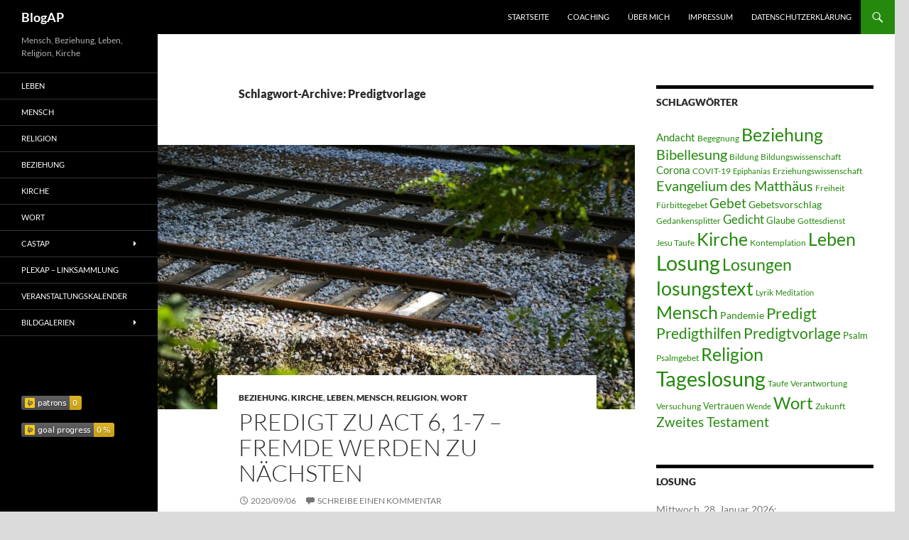

--- FILE ---
content_type: text/html; charset=UTF-8
request_url: https://blogap.de/tag/predigtvorlage/page/2/
body_size: 18250
content:
<!DOCTYPE html>
<!--[if IE 7]>
<html class="ie ie7" lang="de">
<![endif]-->
<!--[if IE 8]>
<html class="ie ie8" lang="de">
<![endif]-->
<!--[if !(IE 7) & !(IE 8)]><!-->
<html lang="de">
<!--<![endif]-->
<head>
	<meta charset="UTF-8">
	<meta name="viewport" content="width=device-width, initial-scale=1.0">
	<title>Predigtvorlage | BlogAP | Seite 2</title>
	<link rel="profile" href="https://gmpg.org/xfn/11">
	<link rel="pingback" href="https://blogap.de/xmlrpc.php">
	<!--[if lt IE 9]>
	<script src="https://blogap.de/wp-content/themes/twentyfourteen/js/html5.js?ver=3.7.0"></script>
	<![endif]-->
	<meta name='robots' content='max-image-preview:large' />
	<style>img:is([sizes="auto" i], [sizes^="auto," i]) { contain-intrinsic-size: 3000px 1500px }</style>
	<link rel="alternate" type="application/rss+xml" title="BlogAP &raquo; Feed" href="https://blogap.de/feed/" />
<link rel="alternate" type="application/rss+xml" title="BlogAP &raquo; Kommentar-Feed" href="https://blogap.de/comments/feed/" />
<link rel="alternate" type="application/rss+xml" title="BlogAP &raquo; Schlagwort-Feed zu Predigtvorlage" href="https://blogap.de/tag/predigtvorlage/feed/" />
<script>
window._wpemojiSettings = {"baseUrl":"https:\/\/s.w.org\/images\/core\/emoji\/16.0.1\/72x72\/","ext":".png","svgUrl":"https:\/\/s.w.org\/images\/core\/emoji\/16.0.1\/svg\/","svgExt":".svg","source":{"concatemoji":"https:\/\/blogap.de\/wp-includes\/js\/wp-emoji-release.min.js?ver=6.8.3"}};
/*! This file is auto-generated */
!function(s,n){var o,i,e;function c(e){try{var t={supportTests:e,timestamp:(new Date).valueOf()};sessionStorage.setItem(o,JSON.stringify(t))}catch(e){}}function p(e,t,n){e.clearRect(0,0,e.canvas.width,e.canvas.height),e.fillText(t,0,0);var t=new Uint32Array(e.getImageData(0,0,e.canvas.width,e.canvas.height).data),a=(e.clearRect(0,0,e.canvas.width,e.canvas.height),e.fillText(n,0,0),new Uint32Array(e.getImageData(0,0,e.canvas.width,e.canvas.height).data));return t.every(function(e,t){return e===a[t]})}function u(e,t){e.clearRect(0,0,e.canvas.width,e.canvas.height),e.fillText(t,0,0);for(var n=e.getImageData(16,16,1,1),a=0;a<n.data.length;a++)if(0!==n.data[a])return!1;return!0}function f(e,t,n,a){switch(t){case"flag":return n(e,"\ud83c\udff3\ufe0f\u200d\u26a7\ufe0f","\ud83c\udff3\ufe0f\u200b\u26a7\ufe0f")?!1:!n(e,"\ud83c\udde8\ud83c\uddf6","\ud83c\udde8\u200b\ud83c\uddf6")&&!n(e,"\ud83c\udff4\udb40\udc67\udb40\udc62\udb40\udc65\udb40\udc6e\udb40\udc67\udb40\udc7f","\ud83c\udff4\u200b\udb40\udc67\u200b\udb40\udc62\u200b\udb40\udc65\u200b\udb40\udc6e\u200b\udb40\udc67\u200b\udb40\udc7f");case"emoji":return!a(e,"\ud83e\udedf")}return!1}function g(e,t,n,a){var r="undefined"!=typeof WorkerGlobalScope&&self instanceof WorkerGlobalScope?new OffscreenCanvas(300,150):s.createElement("canvas"),o=r.getContext("2d",{willReadFrequently:!0}),i=(o.textBaseline="top",o.font="600 32px Arial",{});return e.forEach(function(e){i[e]=t(o,e,n,a)}),i}function t(e){var t=s.createElement("script");t.src=e,t.defer=!0,s.head.appendChild(t)}"undefined"!=typeof Promise&&(o="wpEmojiSettingsSupports",i=["flag","emoji"],n.supports={everything:!0,everythingExceptFlag:!0},e=new Promise(function(e){s.addEventListener("DOMContentLoaded",e,{once:!0})}),new Promise(function(t){var n=function(){try{var e=JSON.parse(sessionStorage.getItem(o));if("object"==typeof e&&"number"==typeof e.timestamp&&(new Date).valueOf()<e.timestamp+604800&&"object"==typeof e.supportTests)return e.supportTests}catch(e){}return null}();if(!n){if("undefined"!=typeof Worker&&"undefined"!=typeof OffscreenCanvas&&"undefined"!=typeof URL&&URL.createObjectURL&&"undefined"!=typeof Blob)try{var e="postMessage("+g.toString()+"("+[JSON.stringify(i),f.toString(),p.toString(),u.toString()].join(",")+"));",a=new Blob([e],{type:"text/javascript"}),r=new Worker(URL.createObjectURL(a),{name:"wpTestEmojiSupports"});return void(r.onmessage=function(e){c(n=e.data),r.terminate(),t(n)})}catch(e){}c(n=g(i,f,p,u))}t(n)}).then(function(e){for(var t in e)n.supports[t]=e[t],n.supports.everything=n.supports.everything&&n.supports[t],"flag"!==t&&(n.supports.everythingExceptFlag=n.supports.everythingExceptFlag&&n.supports[t]);n.supports.everythingExceptFlag=n.supports.everythingExceptFlag&&!n.supports.flag,n.DOMReady=!1,n.readyCallback=function(){n.DOMReady=!0}}).then(function(){return e}).then(function(){var e;n.supports.everything||(n.readyCallback(),(e=n.source||{}).concatemoji?t(e.concatemoji):e.wpemoji&&e.twemoji&&(t(e.twemoji),t(e.wpemoji)))}))}((window,document),window._wpemojiSettings);
</script>
<style id='wp-emoji-styles-inline-css'>

	img.wp-smiley, img.emoji {
		display: inline !important;
		border: none !important;
		box-shadow: none !important;
		height: 1em !important;
		width: 1em !important;
		margin: 0 0.07em !important;
		vertical-align: -0.1em !important;
		background: none !important;
		padding: 0 !important;
	}
</style>
<link rel='stylesheet' id='wp-block-library-css' href='https://blogap.de/wp-includes/css/dist/block-library/style.min.css?ver=6.8.3' media='all' />
<style id='wp-block-library-theme-inline-css'>
.wp-block-audio :where(figcaption){color:#555;font-size:13px;text-align:center}.is-dark-theme .wp-block-audio :where(figcaption){color:#ffffffa6}.wp-block-audio{margin:0 0 1em}.wp-block-code{border:1px solid #ccc;border-radius:4px;font-family:Menlo,Consolas,monaco,monospace;padding:.8em 1em}.wp-block-embed :where(figcaption){color:#555;font-size:13px;text-align:center}.is-dark-theme .wp-block-embed :where(figcaption){color:#ffffffa6}.wp-block-embed{margin:0 0 1em}.blocks-gallery-caption{color:#555;font-size:13px;text-align:center}.is-dark-theme .blocks-gallery-caption{color:#ffffffa6}:root :where(.wp-block-image figcaption){color:#555;font-size:13px;text-align:center}.is-dark-theme :root :where(.wp-block-image figcaption){color:#ffffffa6}.wp-block-image{margin:0 0 1em}.wp-block-pullquote{border-bottom:4px solid;border-top:4px solid;color:currentColor;margin-bottom:1.75em}.wp-block-pullquote cite,.wp-block-pullquote footer,.wp-block-pullquote__citation{color:currentColor;font-size:.8125em;font-style:normal;text-transform:uppercase}.wp-block-quote{border-left:.25em solid;margin:0 0 1.75em;padding-left:1em}.wp-block-quote cite,.wp-block-quote footer{color:currentColor;font-size:.8125em;font-style:normal;position:relative}.wp-block-quote:where(.has-text-align-right){border-left:none;border-right:.25em solid;padding-left:0;padding-right:1em}.wp-block-quote:where(.has-text-align-center){border:none;padding-left:0}.wp-block-quote.is-large,.wp-block-quote.is-style-large,.wp-block-quote:where(.is-style-plain){border:none}.wp-block-search .wp-block-search__label{font-weight:700}.wp-block-search__button{border:1px solid #ccc;padding:.375em .625em}:where(.wp-block-group.has-background){padding:1.25em 2.375em}.wp-block-separator.has-css-opacity{opacity:.4}.wp-block-separator{border:none;border-bottom:2px solid;margin-left:auto;margin-right:auto}.wp-block-separator.has-alpha-channel-opacity{opacity:1}.wp-block-separator:not(.is-style-wide):not(.is-style-dots){width:100px}.wp-block-separator.has-background:not(.is-style-dots){border-bottom:none;height:1px}.wp-block-separator.has-background:not(.is-style-wide):not(.is-style-dots){height:2px}.wp-block-table{margin:0 0 1em}.wp-block-table td,.wp-block-table th{word-break:normal}.wp-block-table :where(figcaption){color:#555;font-size:13px;text-align:center}.is-dark-theme .wp-block-table :where(figcaption){color:#ffffffa6}.wp-block-video :where(figcaption){color:#555;font-size:13px;text-align:center}.is-dark-theme .wp-block-video :where(figcaption){color:#ffffffa6}.wp-block-video{margin:0 0 1em}:root :where(.wp-block-template-part.has-background){margin-bottom:0;margin-top:0;padding:1.25em 2.375em}
</style>
<style id='classic-theme-styles-inline-css'>
/*! This file is auto-generated */
.wp-block-button__link{color:#fff;background-color:#32373c;border-radius:9999px;box-shadow:none;text-decoration:none;padding:calc(.667em + 2px) calc(1.333em + 2px);font-size:1.125em}.wp-block-file__button{background:#32373c;color:#fff;text-decoration:none}
</style>
<style id='global-styles-inline-css'>
:root{--wp--preset--aspect-ratio--square: 1;--wp--preset--aspect-ratio--4-3: 4/3;--wp--preset--aspect-ratio--3-4: 3/4;--wp--preset--aspect-ratio--3-2: 3/2;--wp--preset--aspect-ratio--2-3: 2/3;--wp--preset--aspect-ratio--16-9: 16/9;--wp--preset--aspect-ratio--9-16: 9/16;--wp--preset--color--black: #000;--wp--preset--color--cyan-bluish-gray: #abb8c3;--wp--preset--color--white: #fff;--wp--preset--color--pale-pink: #f78da7;--wp--preset--color--vivid-red: #cf2e2e;--wp--preset--color--luminous-vivid-orange: #ff6900;--wp--preset--color--luminous-vivid-amber: #fcb900;--wp--preset--color--light-green-cyan: #7bdcb5;--wp--preset--color--vivid-green-cyan: #00d084;--wp--preset--color--pale-cyan-blue: #8ed1fc;--wp--preset--color--vivid-cyan-blue: #0693e3;--wp--preset--color--vivid-purple: #9b51e0;--wp--preset--color--green: #24890d;--wp--preset--color--dark-gray: #2b2b2b;--wp--preset--color--medium-gray: #767676;--wp--preset--color--light-gray: #f5f5f5;--wp--preset--gradient--vivid-cyan-blue-to-vivid-purple: linear-gradient(135deg,rgba(6,147,227,1) 0%,rgb(155,81,224) 100%);--wp--preset--gradient--light-green-cyan-to-vivid-green-cyan: linear-gradient(135deg,rgb(122,220,180) 0%,rgb(0,208,130) 100%);--wp--preset--gradient--luminous-vivid-amber-to-luminous-vivid-orange: linear-gradient(135deg,rgba(252,185,0,1) 0%,rgba(255,105,0,1) 100%);--wp--preset--gradient--luminous-vivid-orange-to-vivid-red: linear-gradient(135deg,rgba(255,105,0,1) 0%,rgb(207,46,46) 100%);--wp--preset--gradient--very-light-gray-to-cyan-bluish-gray: linear-gradient(135deg,rgb(238,238,238) 0%,rgb(169,184,195) 100%);--wp--preset--gradient--cool-to-warm-spectrum: linear-gradient(135deg,rgb(74,234,220) 0%,rgb(151,120,209) 20%,rgb(207,42,186) 40%,rgb(238,44,130) 60%,rgb(251,105,98) 80%,rgb(254,248,76) 100%);--wp--preset--gradient--blush-light-purple: linear-gradient(135deg,rgb(255,206,236) 0%,rgb(152,150,240) 100%);--wp--preset--gradient--blush-bordeaux: linear-gradient(135deg,rgb(254,205,165) 0%,rgb(254,45,45) 50%,rgb(107,0,62) 100%);--wp--preset--gradient--luminous-dusk: linear-gradient(135deg,rgb(255,203,112) 0%,rgb(199,81,192) 50%,rgb(65,88,208) 100%);--wp--preset--gradient--pale-ocean: linear-gradient(135deg,rgb(255,245,203) 0%,rgb(182,227,212) 50%,rgb(51,167,181) 100%);--wp--preset--gradient--electric-grass: linear-gradient(135deg,rgb(202,248,128) 0%,rgb(113,206,126) 100%);--wp--preset--gradient--midnight: linear-gradient(135deg,rgb(2,3,129) 0%,rgb(40,116,252) 100%);--wp--preset--font-size--small: 13px;--wp--preset--font-size--medium: 20px;--wp--preset--font-size--large: 36px;--wp--preset--font-size--x-large: 42px;--wp--preset--spacing--20: 0.44rem;--wp--preset--spacing--30: 0.67rem;--wp--preset--spacing--40: 1rem;--wp--preset--spacing--50: 1.5rem;--wp--preset--spacing--60: 2.25rem;--wp--preset--spacing--70: 3.38rem;--wp--preset--spacing--80: 5.06rem;--wp--preset--shadow--natural: 6px 6px 9px rgba(0, 0, 0, 0.2);--wp--preset--shadow--deep: 12px 12px 50px rgba(0, 0, 0, 0.4);--wp--preset--shadow--sharp: 6px 6px 0px rgba(0, 0, 0, 0.2);--wp--preset--shadow--outlined: 6px 6px 0px -3px rgba(255, 255, 255, 1), 6px 6px rgba(0, 0, 0, 1);--wp--preset--shadow--crisp: 6px 6px 0px rgba(0, 0, 0, 1);}:where(.is-layout-flex){gap: 0.5em;}:where(.is-layout-grid){gap: 0.5em;}body .is-layout-flex{display: flex;}.is-layout-flex{flex-wrap: wrap;align-items: center;}.is-layout-flex > :is(*, div){margin: 0;}body .is-layout-grid{display: grid;}.is-layout-grid > :is(*, div){margin: 0;}:where(.wp-block-columns.is-layout-flex){gap: 2em;}:where(.wp-block-columns.is-layout-grid){gap: 2em;}:where(.wp-block-post-template.is-layout-flex){gap: 1.25em;}:where(.wp-block-post-template.is-layout-grid){gap: 1.25em;}.has-black-color{color: var(--wp--preset--color--black) !important;}.has-cyan-bluish-gray-color{color: var(--wp--preset--color--cyan-bluish-gray) !important;}.has-white-color{color: var(--wp--preset--color--white) !important;}.has-pale-pink-color{color: var(--wp--preset--color--pale-pink) !important;}.has-vivid-red-color{color: var(--wp--preset--color--vivid-red) !important;}.has-luminous-vivid-orange-color{color: var(--wp--preset--color--luminous-vivid-orange) !important;}.has-luminous-vivid-amber-color{color: var(--wp--preset--color--luminous-vivid-amber) !important;}.has-light-green-cyan-color{color: var(--wp--preset--color--light-green-cyan) !important;}.has-vivid-green-cyan-color{color: var(--wp--preset--color--vivid-green-cyan) !important;}.has-pale-cyan-blue-color{color: var(--wp--preset--color--pale-cyan-blue) !important;}.has-vivid-cyan-blue-color{color: var(--wp--preset--color--vivid-cyan-blue) !important;}.has-vivid-purple-color{color: var(--wp--preset--color--vivid-purple) !important;}.has-black-background-color{background-color: var(--wp--preset--color--black) !important;}.has-cyan-bluish-gray-background-color{background-color: var(--wp--preset--color--cyan-bluish-gray) !important;}.has-white-background-color{background-color: var(--wp--preset--color--white) !important;}.has-pale-pink-background-color{background-color: var(--wp--preset--color--pale-pink) !important;}.has-vivid-red-background-color{background-color: var(--wp--preset--color--vivid-red) !important;}.has-luminous-vivid-orange-background-color{background-color: var(--wp--preset--color--luminous-vivid-orange) !important;}.has-luminous-vivid-amber-background-color{background-color: var(--wp--preset--color--luminous-vivid-amber) !important;}.has-light-green-cyan-background-color{background-color: var(--wp--preset--color--light-green-cyan) !important;}.has-vivid-green-cyan-background-color{background-color: var(--wp--preset--color--vivid-green-cyan) !important;}.has-pale-cyan-blue-background-color{background-color: var(--wp--preset--color--pale-cyan-blue) !important;}.has-vivid-cyan-blue-background-color{background-color: var(--wp--preset--color--vivid-cyan-blue) !important;}.has-vivid-purple-background-color{background-color: var(--wp--preset--color--vivid-purple) !important;}.has-black-border-color{border-color: var(--wp--preset--color--black) !important;}.has-cyan-bluish-gray-border-color{border-color: var(--wp--preset--color--cyan-bluish-gray) !important;}.has-white-border-color{border-color: var(--wp--preset--color--white) !important;}.has-pale-pink-border-color{border-color: var(--wp--preset--color--pale-pink) !important;}.has-vivid-red-border-color{border-color: var(--wp--preset--color--vivid-red) !important;}.has-luminous-vivid-orange-border-color{border-color: var(--wp--preset--color--luminous-vivid-orange) !important;}.has-luminous-vivid-amber-border-color{border-color: var(--wp--preset--color--luminous-vivid-amber) !important;}.has-light-green-cyan-border-color{border-color: var(--wp--preset--color--light-green-cyan) !important;}.has-vivid-green-cyan-border-color{border-color: var(--wp--preset--color--vivid-green-cyan) !important;}.has-pale-cyan-blue-border-color{border-color: var(--wp--preset--color--pale-cyan-blue) !important;}.has-vivid-cyan-blue-border-color{border-color: var(--wp--preset--color--vivid-cyan-blue) !important;}.has-vivid-purple-border-color{border-color: var(--wp--preset--color--vivid-purple) !important;}.has-vivid-cyan-blue-to-vivid-purple-gradient-background{background: var(--wp--preset--gradient--vivid-cyan-blue-to-vivid-purple) !important;}.has-light-green-cyan-to-vivid-green-cyan-gradient-background{background: var(--wp--preset--gradient--light-green-cyan-to-vivid-green-cyan) !important;}.has-luminous-vivid-amber-to-luminous-vivid-orange-gradient-background{background: var(--wp--preset--gradient--luminous-vivid-amber-to-luminous-vivid-orange) !important;}.has-luminous-vivid-orange-to-vivid-red-gradient-background{background: var(--wp--preset--gradient--luminous-vivid-orange-to-vivid-red) !important;}.has-very-light-gray-to-cyan-bluish-gray-gradient-background{background: var(--wp--preset--gradient--very-light-gray-to-cyan-bluish-gray) !important;}.has-cool-to-warm-spectrum-gradient-background{background: var(--wp--preset--gradient--cool-to-warm-spectrum) !important;}.has-blush-light-purple-gradient-background{background: var(--wp--preset--gradient--blush-light-purple) !important;}.has-blush-bordeaux-gradient-background{background: var(--wp--preset--gradient--blush-bordeaux) !important;}.has-luminous-dusk-gradient-background{background: var(--wp--preset--gradient--luminous-dusk) !important;}.has-pale-ocean-gradient-background{background: var(--wp--preset--gradient--pale-ocean) !important;}.has-electric-grass-gradient-background{background: var(--wp--preset--gradient--electric-grass) !important;}.has-midnight-gradient-background{background: var(--wp--preset--gradient--midnight) !important;}.has-small-font-size{font-size: var(--wp--preset--font-size--small) !important;}.has-medium-font-size{font-size: var(--wp--preset--font-size--medium) !important;}.has-large-font-size{font-size: var(--wp--preset--font-size--large) !important;}.has-x-large-font-size{font-size: var(--wp--preset--font-size--x-large) !important;}
:where(.wp-block-post-template.is-layout-flex){gap: 1.25em;}:where(.wp-block-post-template.is-layout-grid){gap: 1.25em;}
:where(.wp-block-columns.is-layout-flex){gap: 2em;}:where(.wp-block-columns.is-layout-grid){gap: 2em;}
:root :where(.wp-block-pullquote){font-size: 1.5em;line-height: 1.6;}
</style>
<link rel='stylesheet' id='twentyfourteen-lato-css' href='https://blogap.de/wp-content/themes/twentyfourteen/fonts/font-lato.css?ver=20230328' media='all' />
<link rel='stylesheet' id='genericons-css' href='https://blogap.de/wp-content/themes/twentyfourteen/genericons/genericons.css?ver=3.0.3' media='all' />
<link rel='stylesheet' id='twentyfourteen-style-css' href='https://blogap.de/wp-content/themes/twentyfourteen/style.css?ver=20250415' media='all' />
<link rel='stylesheet' id='twentyfourteen-block-style-css' href='https://blogap.de/wp-content/themes/twentyfourteen/css/blocks.css?ver=20240708' media='all' />
<!--[if lt IE 9]>
<link rel='stylesheet' id='twentyfourteen-ie-css' href='https://blogap.de/wp-content/themes/twentyfourteen/css/ie.css?ver=20140711' media='all' />
<![endif]-->
<link rel='stylesheet' id='dashicons-css' href='https://blogap.de/wp-includes/css/dashicons.min.css?ver=6.8.3' media='all' />
<link rel='stylesheet' id='my-calendar-lists-css' href='https://blogap.de/wp-content/plugins/my-calendar/css/list-presets.css?ver=3.6.6' media='all' />
<link rel='stylesheet' id='my-calendar-reset-css' href='https://blogap.de/wp-content/plugins/my-calendar/css/reset.css?ver=3.6.6' media='all' />
<link rel='stylesheet' id='my-calendar-style-css' href='https://blogap.de/wp-content/plugins/my-calendar/styles/twentyeighteen.css?ver=3.6.6-twentyeighteen-css' media='all' />
<style id='my-calendar-style-inline-css'>

/* Styles by My Calendar - Joe Dolson https://www.joedolson.com/ */

.my-calendar-modal .event-title svg { background-color: #ffffcc; padding: 3px; }
.mc-main .mc_general .event-title, .mc-main .mc_general .event-title a { background: #ffffcc !important; color: #000000 !important; }
.mc-main .mc_general .event-title button { background: #ffffcc !important; color: #000000 !important; }
.mc-main .mc_general .event-title a:hover, .mc-main .mc_general .event-title a:focus { background: #ffffff !important;}
.mc-main .mc_general .event-title button:hover, .mc-main .mc_general .event-title button:focus { background: #ffffff !important;}
.mc-main, .mc-event, .my-calendar-modal, .my-calendar-modal-overlay, .mc-event-list {--primary-dark: #313233; --primary-light: #fff; --secondary-light: #fff; --secondary-dark: #000; --highlight-dark: #666; --highlight-light: #efefef; --close-button: #b32d2e; --search-highlight-bg: #f5e6ab; --navbar-background: transparent; --nav-button-bg: #fff; --nav-button-color: #313233; --nav-button-border: #313233; --nav-input-border: #313233; --nav-input-background: #fff; --nav-input-color: #313233; --grid-cell-border: #0000001f; --grid-header-border: #313233; --grid-header-color: #313233; --grid-weekend-color: #313233; --grid-header-bg: transparent; --grid-weekend-bg: transparent; --grid-cell-background: transparent; --current-day-border: #313233; --current-day-color: #313233; --current-day-bg: transparent; --date-has-events-bg: #313233; --date-has-events-color: #f6f7f7; --calendar-heading: clamp( 1.125rem, 24px, 2.5rem ); --event-title: clamp( 1.25rem, 24px, 2.5rem ); --grid-date: 16px; --grid-date-heading: clamp( .75rem, 16px, 1.5rem ); --modal-title: 1.5rem; --navigation-controls: clamp( .75rem, 16px, 1.5rem ); --card-heading: 1.125rem; --list-date: 1.25rem; --author-card: clamp( .75rem, 14px, 1.5rem); --single-event-title: clamp( 1.25rem, 24px, 2.5rem ); --mini-time-text: clamp( .75rem, 14px 1.25rem ); --list-event-date: 1.25rem; --list-event-title: 1.2rem; --grid-max-width: 1260px; --list-preset-border-color: #000000; --list-preset-stripe-background: rgba( 0,0,0,.04 ); --list-preset-date-badge-background: #000; --list-preset-date-badge-color: #fff; --list-preset-background: transparent; --category-mc_general: #ffffcc; }
</style>
<script src="https://blogap.de/wp-includes/js/jquery/jquery.min.js?ver=3.7.1" id="jquery-core-js"></script>
<script src="https://blogap.de/wp-includes/js/jquery/jquery-migrate.min.js?ver=3.4.1" id="jquery-migrate-js"></script>
<script src="https://blogap.de/wp-content/themes/twentyfourteen/js/functions.js?ver=20230526" id="twentyfourteen-script-js" defer data-wp-strategy="defer"></script>
<link rel="https://api.w.org/" href="https://blogap.de/wp-json/" /><link rel="alternate" title="JSON" type="application/json" href="https://blogap.de/wp-json/wp/v2/tags/480" /><link rel="EditURI" type="application/rsd+xml" title="RSD" href="https://blogap.de/xmlrpc.php?rsd" />
<meta name="generator" content="WordPress 6.8.3" />
<meta name="generator" content="Seriously Simple Podcasting 3.10.3" />

<link rel="alternate" type="application/rss+xml" title="Podcast RSS-Feed" href="https://blogap.de/feed/podcast" />

<style id="custom-background-css">
body.custom-background { background-color: #dbdbdb; }
</style>
	</head>

<body class="archive paged tag tag-predigtvorlage tag-480 custom-background wp-embed-responsive paged-2 tag-paged-2 wp-theme-twentyfourteen masthead-fixed list-view">
<a class="screen-reader-text skip-link" href="#content">
	Zum Inhalt springen</a>
<div id="page" class="hfeed site">
		
	<header id="masthead" class="site-header">
		<div class="header-main">
			<h1 class="site-title"><a href="https://blogap.de/" rel="home" >BlogAP</a></h1>

			<div class="search-toggle">
				<a href="#search-container" class="screen-reader-text" aria-expanded="false" aria-controls="search-container">
					Suchen				</a>
			</div>

			<nav id="primary-navigation" class="site-navigation primary-navigation">
				<button class="menu-toggle">Primäres Menü</button>
				<div class="menu-menu-1-container"><ul id="primary-menu" class="nav-menu"><li id="menu-item-60" class="menu-item menu-item-type-custom menu-item-object-custom menu-item-home menu-item-60"><a href="https://blogap.de/">Startseite</a></li>
<li id="menu-item-3566" class="menu-item menu-item-type-post_type menu-item-object-page menu-item-3566"><a href="https://blogap.de/coaching/">Coaching</a></li>
<li id="menu-item-61" class="menu-item menu-item-type-post_type menu-item-object-page menu-item-61"><a href="https://blogap.de/andreas-ponto/">Über mich</a></li>
<li id="menu-item-62" class="menu-item menu-item-type-post_type menu-item-object-page menu-item-62"><a href="https://blogap.de/impressum/">Impressum</a></li>
<li id="menu-item-63" class="menu-item menu-item-type-post_type menu-item-object-page menu-item-63"><a href="https://blogap.de/datenschutzerklarung/">Datenschutzerklärung</a></li>
</ul></div>			</nav>
		</div>

		<div id="search-container" class="search-box-wrapper hide">
			<div class="search-box">
				<form role="search" method="get" class="search-form" action="https://blogap.de/">
				<label>
					<span class="screen-reader-text">Suche nach:</span>
					<input type="search" class="search-field" placeholder="Suchen …" value="" name="s" />
				</label>
				<input type="submit" class="search-submit" value="Suchen" />
			</form>			</div>
		</div>
	</header><!-- #masthead -->

	<div id="main" class="site-main">

	<section id="primary" class="content-area">
		<div id="content" class="site-content" role="main">

			
			<header class="archive-header">
				<h1 class="archive-title">
				Schlagwort-Archive: Predigtvorlage				</h1>

							</header><!-- .archive-header -->

				
<article id="post-986" class="post-986 post type-post status-publish format-standard has-post-thumbnail hentry category-beziehung category-kirche category-leben category-mensch category-religion category-wort tag-barmherzigkeit tag-naechster tag-predigt tag-predigthilfen tag-predigtvorlage">
	
	<a class="post-thumbnail" href="https://blogap.de/predigt-zu-act-6-1-7-fremde-werden-zu-naechsten/" aria-hidden="true">
			<img width="672" height="372" src="https://blogap.de/wp-content/uploads/2020/09/end-588614_1920-672x372.jpg" class="attachment-post-thumbnail size-post-thumbnail wp-post-image" alt="Predigt zu Act 6, 1-7 &#8211; Fremde werden zu Nächsten" decoding="async" fetchpriority="high" srcset="https://blogap.de/wp-content/uploads/2020/09/end-588614_1920-672x372.jpg 672w, https://blogap.de/wp-content/uploads/2020/09/end-588614_1920-1038x576.jpg 1038w" sizes="(max-width: 672px) 100vw, 672px" />	</a>

			
	<header class="entry-header">
				<div class="entry-meta">
			<span class="cat-links"><a href="https://blogap.de/category/beziehung/" rel="category tag">Beziehung</a>, <a href="https://blogap.de/category/kirche/" rel="category tag">Kirche</a>, <a href="https://blogap.de/category/leben/" rel="category tag">Leben</a>, <a href="https://blogap.de/category/mensch/" rel="category tag">Mensch</a>, <a href="https://blogap.de/category/religion/" rel="category tag">Religion</a>, <a href="https://blogap.de/category/wort/" rel="category tag">Wort</a></span>
		</div>
			<h1 class="entry-title"><a href="https://blogap.de/predigt-zu-act-6-1-7-fremde-werden-zu-naechsten/" rel="bookmark">Predigt zu Act 6, 1-7 &#8211; Fremde werden zu Nächsten</a></h1>
		<div class="entry-meta">
			<span class="entry-date"><a href="https://blogap.de/predigt-zu-act-6-1-7-fremde-werden-zu-naechsten/" rel="bookmark"><time class="entry-date" datetime="2020-09-06T16:11:42+02:00">2020/09/06</time></a></span> <span class="byline"><span class="author vcard"><a class="url fn n" href="https://blogap.de/author/aponto/" rel="author">arp7</a></span></span>			<span class="comments-link"><a href="https://blogap.de/predigt-zu-act-6-1-7-fremde-werden-zu-naechsten/#respond">Schreibe einen Kommentar</a></span>
						</div><!-- .entry-meta -->
	</header><!-- .entry-header -->

		<div class="entry-content">
		
<p>&#8222;Siehst und spürst du denn, wenn ein Mensch auf seinem Weg gestrandet und in Not gekommen ist, und bist du emotional dazu in der Lage, dass er dir unabhängig von seiner Herkunft und der Umstände zu deinem Nächsten wird?&#8220;</p>



<p><a href="https://www.youtube.com/watch?v=3ZkoBM3wstc">Live-Gottesdienst 06.09.2020 Heilandskirche Stuttgart.</a><br /><br />Hören wir zunächst auf den Predigttext aus Apostelgeschichte 6:<br /><br />1 In diesen Tagen aber, als die Zahl der Jünger zunahm, erhob sich ein Murren unter den griechischen Juden in der Gemeinde gegen die hebräischen, weil ihre Witwen übersehen wurden bei der täglichen Versorgung.<br />2 Da riefen die Zwölf die Menge der Jünger zusammen und sprachen: Es ist nicht recht, dass wir das Wort Gottes vernachlässigen und zu Tische dienen.<br />3 Darum, liebe Brüder, seht euch um nach sieben Männern in eurer Mitte, die einen guten Ruf haben und voll Geistes und Weisheit sind, die wollen wir bestellen zu diesem Dienst.<br />4 Wir aber wollen ganz beim Gebet und beim Dienst des Wortes bleiben.<br />5 Und die Rede gefiel der ganzen Menge gut; und sie wählten Stephanus, einen Mann voll Glaubens und Heiligen Geistes, und Philippus und Prochorus und Nikanor und Timon und Parmenas und Nikolaus, den Proselyten aus Antiochia.<br />6 Diese stellten sie vor die Apostel; die beteten und legten ihnen die Hände auf.<br />7 Und das Wort Gottes breitete sich aus, und die Zahl der Jünger wurde sehr groß in Jerusalem. Es wurden auch viele Priester dem Glauben gehorsam.<br /><br />Liebe Gemeinde,<br /><br />in der <a rel="noreferrer noopener" href="https://www.die-bibel.de/bibeln/online-bibeln/lesen/LU17/LUK.10/Lukas-10" target="_blank">Schriftlesung</a> (Lk 10, 25-37) haben wir vom Streitgespräch zwischen Jesus und dem Gesetzeslehrer gehört. Wer ist denn mein Nächster?, fragt der Gesetzeslehrer.<br />Ja, wer ist denn meine Nächste, mein Nächster?</p>



 <a href="https://blogap.de/predigt-zu-act-6-1-7-fremde-werden-zu-naechsten/#more-986" class="more-link"><span class="screen-reader-text">Predigt zu Act 6, 1-7 &#8211; Fremde werden zu Nächsten</span> weiterlesen <span class="meta-nav">&rarr;</span></a>	</div><!-- .entry-content -->
	
	<footer class="entry-meta"><span class="tag-links"><a href="https://blogap.de/tag/barmherzigkeit/" rel="tag">Barmherzigkeit</a><a href="https://blogap.de/tag/naechster/" rel="tag">Nächster</a><a href="https://blogap.de/tag/predigt/" rel="tag">Predigt</a><a href="https://blogap.de/tag/predigthilfen/" rel="tag">Predigthilfen</a><a href="https://blogap.de/tag/predigtvorlage/" rel="tag">Predigtvorlage</a></span></footer></article><!-- #post-986 -->

<article id="post-968" class="post-968 post type-post status-publish format-standard has-post-thumbnail hentry category-beziehung category-kirche category-leben category-mensch category-religion category-wort tag-israelsonntag tag-mit-gott-reden tag-predigt tag-predigthilfen tag-predigtvorlage tag-roemer-11-25-32 tag-von-jeher-angenommen">
	
	<a class="post-thumbnail" href="https://blogap.de/predigt-zu-roemer-11-25-32-israelsonntag-von-jeher-angenommen/" aria-hidden="true">
			<img width="672" height="372" src="https://blogap.de/wp-content/uploads/2020/08/jerusalem-1712855_1920-672x372.jpg" class="attachment-post-thumbnail size-post-thumbnail wp-post-image" alt="Predigt zu Römer 11, 25-32 &#8211; Israelsonntag &#8211; von jeher angenommen" decoding="async" srcset="https://blogap.de/wp-content/uploads/2020/08/jerusalem-1712855_1920-672x372.jpg 672w, https://blogap.de/wp-content/uploads/2020/08/jerusalem-1712855_1920-1038x576.jpg 1038w" sizes="(max-width: 672px) 100vw, 672px" />	</a>

			
	<header class="entry-header">
				<div class="entry-meta">
			<span class="cat-links"><a href="https://blogap.de/category/beziehung/" rel="category tag">Beziehung</a>, <a href="https://blogap.de/category/kirche/" rel="category tag">Kirche</a>, <a href="https://blogap.de/category/leben/" rel="category tag">Leben</a>, <a href="https://blogap.de/category/mensch/" rel="category tag">Mensch</a>, <a href="https://blogap.de/category/religion/" rel="category tag">Religion</a>, <a href="https://blogap.de/category/wort/" rel="category tag">Wort</a></span>
		</div>
			<h1 class="entry-title"><a href="https://blogap.de/predigt-zu-roemer-11-25-32-israelsonntag-von-jeher-angenommen/" rel="bookmark">Predigt zu Römer 11, 25-32 &#8211; Israelsonntag &#8211; von jeher angenommen</a></h1>
		<div class="entry-meta">
			<span class="entry-date"><a href="https://blogap.de/predigt-zu-roemer-11-25-32-israelsonntag-von-jeher-angenommen/" rel="bookmark"><time class="entry-date" datetime="2020-08-18T19:19:23+02:00">2020/08/18</time></a></span> <span class="byline"><span class="author vcard"><a class="url fn n" href="https://blogap.de/author/aponto/" rel="author">arp7</a></span></span>			<span class="comments-link"><a href="https://blogap.de/predigt-zu-roemer-11-25-32-israelsonntag-von-jeher-angenommen/#respond">Schreibe einen Kommentar</a></span>
						</div><!-- .entry-meta -->
	</header><!-- .entry-header -->

		<div class="entry-content">
		
<p>&#8222;Gott ereignet sich in der lebendigen, wahrnehmenden und achtsamen Beziehung zwischen dem Ich und dem Du.&#8220;</p>



<p><a rel="noreferrer noopener" href="https://www.youtube.com/watch?v=GaJBCkKF4bM" target="_blank">Live-Gottesdienst &#8211; 16.08.2020 &#8211; Heilandskirche Stuttgart</a></p>



<p><strong>Hören wir zunächst auf den Predigttext aus Römer 11, 25-32:</strong></p>



<p>Ganz Israel wird gerettet werden<br />25 ich will euch, Brüder und Schwestern, dieses Geheimnis nicht verhehlen, damit ihr euch nicht selbst für klug haltet: Verstockung ist einem Teil Israels widerfahren, bis die volle Zahl der Heiden hinzugekommen ist.<br />26 Und so wird ganz Israel gerettet werden, wie geschrieben steht (Jesaja 59,20; Jeremia 31,33): »Es wird kommen aus Zion der Erlöser; der wird abwenden alle Gottlosigkeit von Jakob.<br />27 Und dies ist mein Bund mit ihnen, wenn ich ihre Sünden wegnehmen werde.«<br />28 Nach dem Evangelium sind sie zwar Feinde um euretwillen; aber nach der Erwählung sind sie Geliebte um der Väter willen.<br />29 Denn Gottes Gaben und Berufung können ihn nicht gereuen.<br />30 Denn wie ihr einst Gott ungehorsam gewesen seid, nun aber Barmherzigkeit erlangt habt wegen ihres Ungehorsams,<br />31 so sind auch jene jetzt ungehorsam geworden wegen der Barmherzigkeit, die euch widerfahren ist, damit auch sie jetzt Barmherzigkeit erlangen.<br />32 Denn Gott hat alle eingeschlossen in den Ungehorsam, damit er sich aller erbarme.</p>



<p>Liebe Gemeinde,</p>



<p>letzte Woche hatte ich ein Gespräch, in dem jemand zum Ausdruck brachte, warum sie in jungen Jahren aus der Kirche ausgetreten war.</p>



<p>Diese Person hatte sich mit Leid und Ungerechtigkeit, mit der Tragik des Lebens auseinandergesetzt und beim Pfarrer am Ort eine Antwort erhofft. Aber zwischen den beiden hat es nicht geklappt und aus Ärger, über die nicht befriedigende Antwort und seine Art mit der Fragenden umzugehen, ist sie dann ausgetreten.</p>



 <a href="https://blogap.de/predigt-zu-roemer-11-25-32-israelsonntag-von-jeher-angenommen/#more-968" class="more-link"><span class="screen-reader-text">Predigt zu Römer 11, 25-32 &#8211; Israelsonntag &#8211; von jeher angenommen</span> weiterlesen <span class="meta-nav">&rarr;</span></a>	</div><!-- .entry-content -->
	
	<footer class="entry-meta"><span class="tag-links"><a href="https://blogap.de/tag/israelsonntag/" rel="tag">Israelsonntag</a><a href="https://blogap.de/tag/mit-gott-reden/" rel="tag">Mit Gott reden</a><a href="https://blogap.de/tag/predigt/" rel="tag">Predigt</a><a href="https://blogap.de/tag/predigthilfen/" rel="tag">Predigthilfen</a><a href="https://blogap.de/tag/predigtvorlage/" rel="tag">Predigtvorlage</a><a href="https://blogap.de/tag/roemer-11-25-32/" rel="tag">Römer 11 25-32</a><a href="https://blogap.de/tag/von-jeher-angenommen/" rel="tag">Von jeher angenommen</a></span></footer></article><!-- #post-968 -->

<article id="post-960" class="post-960 post type-post status-publish format-standard has-post-thumbnail hentry category-kirche category-leben category-mensch category-religion category-wort tag-aaronitischer-segen tag-num-6-22-27 tag-predigt tag-predigthilfen tag-predigtvorlage tag-trinitatis">
	
	<a class="post-thumbnail" href="https://blogap.de/predigt-und-gottesdienst-an-trinitatis-zu-num-6-22-27-der-aaronitische-segen/" aria-hidden="true">
			<img width="672" height="372" src="https://blogap.de/wp-content/uploads/2020/06/benediction-of-god-the-father-906557_1920-672x372.jpg" class="attachment-post-thumbnail size-post-thumbnail wp-post-image" alt="Predigt und Gottesdienst an Trinitatis zu Num 6, 22-27 &#8211; Der aaronitische Segen" decoding="async" srcset="https://blogap.de/wp-content/uploads/2020/06/benediction-of-god-the-father-906557_1920-672x372.jpg 672w, https://blogap.de/wp-content/uploads/2020/06/benediction-of-god-the-father-906557_1920-1038x576.jpg 1038w" sizes="(max-width: 672px) 100vw, 672px" />	</a>

			
	<header class="entry-header">
				<div class="entry-meta">
			<span class="cat-links"><a href="https://blogap.de/category/kirche/" rel="category tag">Kirche</a>, <a href="https://blogap.de/category/leben/" rel="category tag">Leben</a>, <a href="https://blogap.de/category/mensch/" rel="category tag">Mensch</a>, <a href="https://blogap.de/category/religion/" rel="category tag">Religion</a>, <a href="https://blogap.de/category/wort/" rel="category tag">Wort</a></span>
		</div>
			<h1 class="entry-title"><a href="https://blogap.de/predigt-und-gottesdienst-an-trinitatis-zu-num-6-22-27-der-aaronitische-segen/" rel="bookmark">Predigt und Gottesdienst an Trinitatis zu Num 6, 22-27 &#8211; Der aaronitische Segen</a></h1>
		<div class="entry-meta">
			<span class="entry-date"><a href="https://blogap.de/predigt-und-gottesdienst-an-trinitatis-zu-num-6-22-27-der-aaronitische-segen/" rel="bookmark"><time class="entry-date" datetime="2020-06-07T14:07:28+02:00">2020/06/07</time></a></span> <span class="byline"><span class="author vcard"><a class="url fn n" href="https://blogap.de/author/aponto/" rel="author">arp7</a></span></span>			<span class="comments-link"><a href="https://blogap.de/predigt-und-gottesdienst-an-trinitatis-zu-num-6-22-27-der-aaronitische-segen/#respond">Schreibe einen Kommentar</a></span>
						</div><!-- .entry-meta -->
	</header><!-- .entry-header -->

		<div class="entry-content">
		
<p>ER, der Unverfügbare, bleibt unverfügbar. Wir haben keine Macht darüber. So auch nicht über seine Schöpfung, den Nächsten, unser Selbst. Aber wir lernen Du zu sagen. ER wird so ansprechbar, für uns ganz persönlich und beziehungsfähig.&#8220;</p>



<figure class="wp-block-embed is-type-video is-provider-youtube wp-block-embed-youtube wp-embed-aspect-16-9 wp-has-aspect-ratio"><div class="wp-block-embed__wrapper">
<iframe loading="lazy" title="Predigt - 07.06.2020 - 4. Mose 6,22-27" width="474" height="267" src="https://www.youtube.com/embed/II7gV_6g1MU?feature=oembed" frameborder="0" allow="accelerometer; autoplay; clipboard-write; encrypted-media; gyroscope; picture-in-picture; web-share" referrerpolicy="strict-origin-when-cross-origin" allowfullscreen></iframe>
</div><figcaption>22. Juni 2020: Live-Gottesdienst an Trinitatis aus der Heilandskirche Stuttgart</figcaption></figure>



<p>&#8222;</p>



<p>Hören wir zunächst auf den Predigttext aus 4. Mose (<a href="https://www.die-bibel.de/bibeln/online-bibeln/lutherbibel-2017/bibeltext/bibel/text/lesen/?tx_bibelmodul_bibletext%5Bscripture%5D=4.+Mose+6%2C+22-27">Num 6, 22-27</a>):</p>



<p>22 Und der HERR redete mit Mose und sprach:<br />23 Sage Aaron und seinen Söhnen und sprich: So sollt ihr sagen zu den Israeliten, wenn ihr sie segnet:<br />24 Der HERR segne dich und behüte dich;<br />25 der HERR lasse sein Angesicht leuchten über dir und sei dir gnädig;<br />26 der HERR hebe sein Angesicht über dich und gebe dir Frieden.<br />27 So sollen sie meinen Namen auf die Israeliten legen, dass ich sie segne.</p>



<p>Liebe Gemeinde,</p>



<p>nachdem Mose ja etwas maulfaul war, wurde ihm von Gott sein älterer Bruder Aaron zur Seite gestellt. Aaron sollte zum Volk reden, was Gott Mose für das Volk und zunächst auch für den Pharao mitzuteilen hatte. Aaron half Mose so bei der Befreiung und bei der Gesetzgebung.</p>



 <a href="https://blogap.de/predigt-und-gottesdienst-an-trinitatis-zu-num-6-22-27-der-aaronitische-segen/#more-960" class="more-link"><span class="screen-reader-text">Predigt und Gottesdienst an Trinitatis zu Num 6, 22-27 &#8211; Der aaronitische Segen</span> weiterlesen <span class="meta-nav">&rarr;</span></a>	</div><!-- .entry-content -->
	
	<footer class="entry-meta"><span class="tag-links"><a href="https://blogap.de/tag/aaronitischer-segen/" rel="tag">aaronitischer Segen</a><a href="https://blogap.de/tag/num-6-22-27/" rel="tag">Num 6 22-27</a><a href="https://blogap.de/tag/predigt/" rel="tag">Predigt</a><a href="https://blogap.de/tag/predigthilfen/" rel="tag">Predigthilfen</a><a href="https://blogap.de/tag/predigtvorlage/" rel="tag">Predigtvorlage</a><a href="https://blogap.de/tag/trinitatis/" rel="tag">Trinitatis</a></span></footer></article><!-- #post-960 -->

<article id="post-906" class="post-906 post type-post status-publish format-standard has-post-thumbnail hentry category-beziehung category-kirche category-leben category-mensch category-religion category-wort tag-1-mose-3 tag-baum-des-lebens tag-garten-eden tag-genesis-3 tag-geschoepf tag-hybris tag-invocavit tag-lebensbaum tag-predigt tag-predigthilfen tag-predigtvorlage tag-schoepfer tag-schoepfung tag-suendenfall tag-versuchung tag-vertreibung-aus-dem-paradies tag-weltenbaum">
	
	<a class="post-thumbnail" href="https://blogap.de/predigt-zu-1-mose-3-genesis-3-der-suendenfall-versuchung-invocavit/" aria-hidden="true">
			<img width="672" height="372" src="https://blogap.de/wp-content/uploads/2020/03/cassiopeia-a-11180_1920-672x372.jpg" class="attachment-post-thumbnail size-post-thumbnail wp-post-image" alt="Predigt zu 1. Mose 3 / Genesis 3 &#8211; Der Sündenfall / Versuchung &#8211; Invocavit" decoding="async" loading="lazy" srcset="https://blogap.de/wp-content/uploads/2020/03/cassiopeia-a-11180_1920-672x372.jpg 672w, https://blogap.de/wp-content/uploads/2020/03/cassiopeia-a-11180_1920-1038x576.jpg 1038w" sizes="auto, (max-width: 672px) 100vw, 672px" />	</a>

			
	<header class="entry-header">
				<div class="entry-meta">
			<span class="cat-links"><a href="https://blogap.de/category/beziehung/" rel="category tag">Beziehung</a>, <a href="https://blogap.de/category/kirche/" rel="category tag">Kirche</a>, <a href="https://blogap.de/category/leben/" rel="category tag">Leben</a>, <a href="https://blogap.de/category/mensch/" rel="category tag">Mensch</a>, <a href="https://blogap.de/category/religion/" rel="category tag">Religion</a>, <a href="https://blogap.de/category/wort/" rel="category tag">Wort</a></span>
		</div>
			<h1 class="entry-title"><a href="https://blogap.de/predigt-zu-1-mose-3-genesis-3-der-suendenfall-versuchung-invocavit/" rel="bookmark">Predigt zu 1. Mose 3 / Genesis 3 &#8211; Der Sündenfall / Versuchung &#8211; Invocavit</a></h1>
		<div class="entry-meta">
			<span class="entry-date"><a href="https://blogap.de/predigt-zu-1-mose-3-genesis-3-der-suendenfall-versuchung-invocavit/" rel="bookmark"><time class="entry-date" datetime="2020-03-01T12:45:04+01:00">2020/03/01</time></a></span> <span class="byline"><span class="author vcard"><a class="url fn n" href="https://blogap.de/author/aponto/" rel="author">arp7</a></span></span>			<span class="comments-link"><a href="https://blogap.de/predigt-zu-1-mose-3-genesis-3-der-suendenfall-versuchung-invocavit/#respond">Schreibe einen Kommentar</a></span>
						</div><!-- .entry-meta -->
	</header><!-- .entry-header -->

		<div class="entry-content">
		
<p>&#8222;Der verzweifelte und aussichtslose Kampf um die Cherubim Gottes herum doch noch an den Baum des Lebens ranzukommen. Nach dem Genuss der verbotenen Frucht am Baum der Erkenntnis, Gott, unserem Schöpfer doch noch ein Schnippchen zu schlagen und die Unsterblichkeit vom Baum des Lebens zu ergreifen. …<br />Das Ich des Menschen in seiner Hybris entkleidet sich seines Selbst.&#8220;</p>



<p>Hören wir zunächst auf den Predigttext aus <a href="https://www.die-bibel.de/bibeln/online-bibeln/lutherbibel-2017/bibeltext/bibel/text/lesen/?tx_bibelmodul_bibletext%5Bscripture%5D=genesis+3">1. Mose 3 (Genesis 3)</a>:</p>



<h2 class="wp-block-heading">Der Sündenfall</h2>



 <a href="https://blogap.de/predigt-zu-1-mose-3-genesis-3-der-suendenfall-versuchung-invocavit/#more-906" class="more-link"><span class="screen-reader-text">Predigt zu 1. Mose 3 / Genesis 3 &#8211; Der Sündenfall / Versuchung &#8211; Invocavit</span> weiterlesen <span class="meta-nav">&rarr;</span></a>	</div><!-- .entry-content -->
	
	<footer class="entry-meta"><span class="tag-links"><a href="https://blogap.de/tag/1-mose-3/" rel="tag">1. Mose 3</a><a href="https://blogap.de/tag/baum-des-lebens/" rel="tag">Baum des Lebens</a><a href="https://blogap.de/tag/garten-eden/" rel="tag">garten eden</a><a href="https://blogap.de/tag/genesis-3/" rel="tag">Genesis 3</a><a href="https://blogap.de/tag/geschoepf/" rel="tag">Geschöpf</a><a href="https://blogap.de/tag/hybris/" rel="tag">Hybris</a><a href="https://blogap.de/tag/invocavit/" rel="tag">Invocavit</a><a href="https://blogap.de/tag/lebensbaum/" rel="tag">Lebensbaum</a><a href="https://blogap.de/tag/predigt/" rel="tag">Predigt</a><a href="https://blogap.de/tag/predigthilfen/" rel="tag">Predigthilfen</a><a href="https://blogap.de/tag/predigtvorlage/" rel="tag">Predigtvorlage</a><a href="https://blogap.de/tag/schoepfer/" rel="tag">Schöpfer</a><a href="https://blogap.de/tag/schoepfung/" rel="tag">Schöpfung</a><a href="https://blogap.de/tag/suendenfall/" rel="tag">Sündenfall</a><a href="https://blogap.de/tag/versuchung/" rel="tag">Versuchung</a><a href="https://blogap.de/tag/vertreibung-aus-dem-paradies/" rel="tag">Vertreibung aus dem Paradies</a><a href="https://blogap.de/tag/weltenbaum/" rel="tag">Weltenbaum</a></span></footer></article><!-- #post-906 -->

<article id="post-888" class="post-888 post type-post status-publish format-standard has-post-thumbnail hentry category-beziehung category-kirche category-leben category-mensch category-religion category-wort tag-dritte-leidensankuendigung tag-freundschaft tag-heilung-eines-blinden tag-lk-18-31-43 tag-predigt tag-predigthilfen tag-predigtvorlage">
	
	<a class="post-thumbnail" href="https://blogap.de/predigt-zu-lukas-18-31-43-ueber-freundschaft-estomihi/" aria-hidden="true">
			<img width="672" height="372" src="https://blogap.de/wp-content/uploads/2020/02/man-3659951_1920-672x372.jpg" class="attachment-post-thumbnail size-post-thumbnail wp-post-image" alt="Predigt zu Lukas 18, 31-43 über Freundschaft &#8211; Estomihi" decoding="async" loading="lazy" srcset="https://blogap.de/wp-content/uploads/2020/02/man-3659951_1920-672x372.jpg 672w, https://blogap.de/wp-content/uploads/2020/02/man-3659951_1920-1038x576.jpg 1038w" sizes="auto, (max-width: 672px) 100vw, 672px" />	</a>

			
	<header class="entry-header">
				<div class="entry-meta">
			<span class="cat-links"><a href="https://blogap.de/category/beziehung/" rel="category tag">Beziehung</a>, <a href="https://blogap.de/category/kirche/" rel="category tag">Kirche</a>, <a href="https://blogap.de/category/leben/" rel="category tag">Leben</a>, <a href="https://blogap.de/category/mensch/" rel="category tag">Mensch</a>, <a href="https://blogap.de/category/religion/" rel="category tag">Religion</a>, <a href="https://blogap.de/category/wort/" rel="category tag">Wort</a></span>
		</div>
			<h1 class="entry-title"><a href="https://blogap.de/predigt-zu-lukas-18-31-43-ueber-freundschaft-estomihi/" rel="bookmark">Predigt zu Lukas 18, 31-43 über Freundschaft &#8211; Estomihi</a></h1>
		<div class="entry-meta">
			<span class="entry-date"><a href="https://blogap.de/predigt-zu-lukas-18-31-43-ueber-freundschaft-estomihi/" rel="bookmark"><time class="entry-date" datetime="2020-02-23T22:10:49+01:00">2020/02/23</time></a></span> <span class="byline"><span class="author vcard"><a class="url fn n" href="https://blogap.de/author/aponto/" rel="author">arp7</a></span></span>			<span class="comments-link"><a href="https://blogap.de/predigt-zu-lukas-18-31-43-ueber-freundschaft-estomihi/#respond">Schreibe einen Kommentar</a></span>
						</div><!-- .entry-meta -->
	</header><!-- .entry-header -->

		<div class="entry-content">
		
<p>&#8222;Christus, unser Bruder, der für uns hinauf nach Jerusalem und unters Kreuz gegangen ist, wird auch uns, als wahrer Freund, am Wegesrand wahrnehmen, einsammeln, und mit unter unser Kreuz gehen.&#8220;</p>



<h2 class="wp-block-heading">Freundschaft</h2>



 <a href="https://blogap.de/predigt-zu-lukas-18-31-43-ueber-freundschaft-estomihi/#more-888" class="more-link"><span class="screen-reader-text">Predigt zu Lukas 18, 31-43 über Freundschaft &#8211; Estomihi</span> weiterlesen <span class="meta-nav">&rarr;</span></a>	</div><!-- .entry-content -->
	
	<footer class="entry-meta"><span class="tag-links"><a href="https://blogap.de/tag/dritte-leidensankuendigung/" rel="tag">Dritte Leidensankündigung</a><a href="https://blogap.de/tag/freundschaft/" rel="tag">Freundschaft</a><a href="https://blogap.de/tag/heilung-eines-blinden/" rel="tag">Heilung eines Blinden</a><a href="https://blogap.de/tag/lk-18-31-43/" rel="tag">Lk 18 31-43</a><a href="https://blogap.de/tag/predigt/" rel="tag">Predigt</a><a href="https://blogap.de/tag/predigthilfen/" rel="tag">Predigthilfen</a><a href="https://blogap.de/tag/predigtvorlage/" rel="tag">Predigtvorlage</a></span></footer></article><!-- #post-888 -->

<article id="post-881" class="post-881 post type-post status-publish format-standard has-post-thumbnail hentry category-beziehung category-kirche category-leben category-mensch category-religion category-wort tag-apokalypse tag-epiphanias tag-offenbarung tag-offenbarung-des-johannes tag-predigt tag-predigthilfen tag-predigtvorlage">
	
	<a class="post-thumbnail" href="https://blogap.de/predigt-zu-offenbarung-1-9-18-auftrag-an-johannes-letzter-so-n-epiphanias/" aria-hidden="true">
			<img width="672" height="372" src="https://blogap.de/wp-content/uploads/2020/02/Durer-vision-hires-672x372.gif" class="attachment-post-thumbnail size-post-thumbnail wp-post-image" alt="Predigt zu Offenbarung 1, 9-18 &#8211; Auftrag an Johannes &#8211; Letzter So. n. Epiphanias" decoding="async" loading="lazy" srcset="https://blogap.de/wp-content/uploads/2020/02/Durer-vision-hires-672x372.gif 672w, https://blogap.de/wp-content/uploads/2020/02/Durer-vision-hires-1038x576.gif 1038w" sizes="auto, (max-width: 672px) 100vw, 672px" />	</a>

			
	<header class="entry-header">
				<div class="entry-meta">
			<span class="cat-links"><a href="https://blogap.de/category/beziehung/" rel="category tag">Beziehung</a>, <a href="https://blogap.de/category/kirche/" rel="category tag">Kirche</a>, <a href="https://blogap.de/category/leben/" rel="category tag">Leben</a>, <a href="https://blogap.de/category/mensch/" rel="category tag">Mensch</a>, <a href="https://blogap.de/category/religion/" rel="category tag">Religion</a>, <a href="https://blogap.de/category/wort/" rel="category tag">Wort</a></span>
		</div>
			<h1 class="entry-title"><a href="https://blogap.de/predigt-zu-offenbarung-1-9-18-auftrag-an-johannes-letzter-so-n-epiphanias/" rel="bookmark">Predigt zu Offenbarung 1, 9-18 &#8211; Auftrag an Johannes &#8211; Letzter So. n. Epiphanias</a></h1>
		<div class="entry-meta">
			<span class="entry-date"><a href="https://blogap.de/predigt-zu-offenbarung-1-9-18-auftrag-an-johannes-letzter-so-n-epiphanias/" rel="bookmark"><time class="entry-date" datetime="2020-02-02T17:05:07+01:00">2020/02/02</time></a></span> <span class="byline"><span class="author vcard"><a class="url fn n" href="https://blogap.de/author/aponto/" rel="author">arp7</a></span></span>			<span class="comments-link"><a href="https://blogap.de/predigt-zu-offenbarung-1-9-18-auftrag-an-johannes-letzter-so-n-epiphanias/#respond">Schreibe einen Kommentar</a></span>
						</div><!-- .entry-meta -->
	</header><!-- .entry-header -->

		<div class="entry-content">
		
<p>&#8222;Für Christen und eine christliche Kirche ist Christus allein der Herr; sein Wort, seine Offenbarung die alleinige Richtschnur.&#8220;</p>



<p>Hören wir zunächst auf den Predigttext aus Offenbarung 1: </p>



<h2 class="wp-block-heading" id="h0">Der Auftrag an Johannes</h2>



 <a href="https://blogap.de/predigt-zu-offenbarung-1-9-18-auftrag-an-johannes-letzter-so-n-epiphanias/#more-881" class="more-link"><span class="screen-reader-text">Predigt zu Offenbarung 1, 9-18 &#8211; Auftrag an Johannes &#8211; Letzter So. n. Epiphanias</span> weiterlesen <span class="meta-nav">&rarr;</span></a>	</div><!-- .entry-content -->
	
	<footer class="entry-meta"><span class="tag-links"><a href="https://blogap.de/tag/apokalypse/" rel="tag">Apokalypse</a><a href="https://blogap.de/tag/epiphanias/" rel="tag">Epiphanias</a><a href="https://blogap.de/tag/offenbarung/" rel="tag">Offenbarung</a><a href="https://blogap.de/tag/offenbarung-des-johannes/" rel="tag">Offenbarung des Johannes</a><a href="https://blogap.de/tag/predigt/" rel="tag">Predigt</a><a href="https://blogap.de/tag/predigthilfen/" rel="tag">Predigthilfen</a><a href="https://blogap.de/tag/predigtvorlage/" rel="tag">Predigtvorlage</a></span></footer></article><!-- #post-881 -->

<article id="post-874" class="post-874 post type-post status-publish format-standard has-post-thumbnail hentry category-beziehung category-kirche category-leben category-mensch category-religion category-wort tag-epiphanias tag-jesu-taufe tag-mt-3-13-17 tag-predigt tag-predigthilfen tag-predigtvorlage tag-taufe">
	
	<a class="post-thumbnail" href="https://blogap.de/predigt-zu-matthaeus-3-13-17-jesu-taufe/" aria-hidden="true">
			<img width="672" height="372" src="https://blogap.de/wp-content/uploads/2020/02/the-baptism-of-the-lord-2440455_1920-672x372.jpg" class="attachment-post-thumbnail size-post-thumbnail wp-post-image" alt="Predigt zu Matthäus 3, 13-17 &#8211; Jesu Taufe &#8211; 1. Sonntag nach Epiphanias" decoding="async" loading="lazy" srcset="https://blogap.de/wp-content/uploads/2020/02/the-baptism-of-the-lord-2440455_1920-672x372.jpg 672w, https://blogap.de/wp-content/uploads/2020/02/the-baptism-of-the-lord-2440455_1920-1038x576.jpg 1038w" sizes="auto, (max-width: 672px) 100vw, 672px" />	</a>

			
	<header class="entry-header">
				<div class="entry-meta">
			<span class="cat-links"><a href="https://blogap.de/category/beziehung/" rel="category tag">Beziehung</a>, <a href="https://blogap.de/category/kirche/" rel="category tag">Kirche</a>, <a href="https://blogap.de/category/leben/" rel="category tag">Leben</a>, <a href="https://blogap.de/category/mensch/" rel="category tag">Mensch</a>, <a href="https://blogap.de/category/religion/" rel="category tag">Religion</a>, <a href="https://blogap.de/category/wort/" rel="category tag">Wort</a></span>
		</div>
			<h1 class="entry-title"><a href="https://blogap.de/predigt-zu-matthaeus-3-13-17-jesu-taufe/" rel="bookmark">Predigt zu Matthäus 3, 13-17 &#8211; Jesu Taufe &#8211; 1. Sonntag nach Epiphanias</a></h1>
		<div class="entry-meta">
			<span class="entry-date"><a href="https://blogap.de/predigt-zu-matthaeus-3-13-17-jesu-taufe/" rel="bookmark"><time class="entry-date" datetime="2020-01-12T22:07:00+01:00">2020/01/12</time></a></span> <span class="byline"><span class="author vcard"><a class="url fn n" href="https://blogap.de/author/aponto/" rel="author">arp7</a></span></span>			<span class="comments-link"><a href="https://blogap.de/predigt-zu-matthaeus-3-13-17-jesu-taufe/#respond">Schreibe einen Kommentar</a></span>
						</div><!-- .entry-meta -->
	</header><!-- .entry-header -->

		<div class="entry-content">
		
<p>&#8222;… Jesus tritt hinein in unsere kleine Welt, in unseren Alltag, in unsere Konzepte, Meinungen, Ansichten und klaren Abgrenzungen. … Wo Christus uns begegnet, entgegentritt und wir es zulassen, geht der Himmel auf, …&#8220;</p>



<h2 class="wp-block-heading" id="h0">Jesu Taufe</h2>



 <a href="https://blogap.de/predigt-zu-matthaeus-3-13-17-jesu-taufe/#more-874" class="more-link"><span class="screen-reader-text">Predigt zu Matthäus 3, 13-17 &#8211; Jesu Taufe &#8211; 1. Sonntag nach Epiphanias</span> weiterlesen <span class="meta-nav">&rarr;</span></a>	</div><!-- .entry-content -->
	
	<footer class="entry-meta"><span class="tag-links"><a href="https://blogap.de/tag/epiphanias/" rel="tag">Epiphanias</a><a href="https://blogap.de/tag/jesu-taufe/" rel="tag">Jesu Taufe</a><a href="https://blogap.de/tag/mt-3-13-17/" rel="tag">Mt 3 13-17</a><a href="https://blogap.de/tag/predigt/" rel="tag">Predigt</a><a href="https://blogap.de/tag/predigthilfen/" rel="tag">Predigthilfen</a><a href="https://blogap.de/tag/predigtvorlage/" rel="tag">Predigtvorlage</a><a href="https://blogap.de/tag/taufe/" rel="tag">Taufe</a></span></footer></article><!-- #post-874 -->

<article id="post-852" class="post-852 post type-post status-publish format-standard has-post-thumbnail hentry category-beziehung category-kirche category-leben category-mensch category-religion category-wort tag-die-heilung-am-teich-bethesda tag-die-wahre-kirche-christ tag-johannes-5-1-16 tag-predigt tag-predigthilfen tag-predigtvorlage">
	
	<a class="post-thumbnail" href="https://blogap.de/predigt-zu-johannes-5-1-16-die-heilung-am-teich-betesda/" aria-hidden="true">
			<img width="672" height="372" src="https://blogap.de/wp-content/uploads/2019/10/architecture-3349702_1920-672x372.jpg" class="attachment-post-thumbnail size-post-thumbnail wp-post-image" alt="Predigt zu Johannes 5, 1-16 &#8211; Die Heilung am Teich Betesda" decoding="async" loading="lazy" srcset="https://blogap.de/wp-content/uploads/2019/10/architecture-3349702_1920-672x372.jpg 672w, https://blogap.de/wp-content/uploads/2019/10/architecture-3349702_1920-1038x576.jpg 1038w" sizes="auto, (max-width: 672px) 100vw, 672px" />	</a>

			
	<header class="entry-header">
				<div class="entry-meta">
			<span class="cat-links"><a href="https://blogap.de/category/beziehung/" rel="category tag">Beziehung</a>, <a href="https://blogap.de/category/kirche/" rel="category tag">Kirche</a>, <a href="https://blogap.de/category/leben/" rel="category tag">Leben</a>, <a href="https://blogap.de/category/mensch/" rel="category tag">Mensch</a>, <a href="https://blogap.de/category/religion/" rel="category tag">Religion</a>, <a href="https://blogap.de/category/wort/" rel="category tag">Wort</a></span>
		</div>
			<h1 class="entry-title"><a href="https://blogap.de/predigt-zu-johannes-5-1-16-die-heilung-am-teich-betesda/" rel="bookmark">Predigt zu Johannes 5, 1-16 &#8211; Die Heilung am Teich Betesda</a></h1>
		<div class="entry-meta">
			<span class="entry-date"><a href="https://blogap.de/predigt-zu-johannes-5-1-16-die-heilung-am-teich-betesda/" rel="bookmark"><time class="entry-date" datetime="2019-10-27T13:27:47+01:00">2019/10/27</time></a></span> <span class="byline"><span class="author vcard"><a class="url fn n" href="https://blogap.de/author/aponto/" rel="author">arp7</a></span></span>			<span class="comments-link"><a href="https://blogap.de/predigt-zu-johannes-5-1-16-die-heilung-am-teich-betesda/#respond">Schreibe einen Kommentar</a></span>
						</div><!-- .entry-meta -->
	</header><!-- .entry-header -->

		<div class="entry-content">
		
<p>&#8222;Wo Jesus unsere eingefahrenen Konzepte durchbricht, wir am Teich Bethesda in der Begegnung von Mensch und Mensch heilende Zuwendung zulassen, können wir im Haus Gottes wahre Glaubensfeste feiern. So wird Jesus präsent, bekannt und verkündigt. Da ist für mich wahre Kirche Christi.&#8220;</p>



<h2 class="wp-block-heading">Die Heilung am Teich Betesda </h2>



 <a href="https://blogap.de/predigt-zu-johannes-5-1-16-die-heilung-am-teich-betesda/#more-852" class="more-link"><span class="screen-reader-text">Predigt zu Johannes 5, 1-16 &#8211; Die Heilung am Teich Betesda</span> weiterlesen <span class="meta-nav">&rarr;</span></a>	</div><!-- .entry-content -->
	
	<footer class="entry-meta"><span class="tag-links"><a href="https://blogap.de/tag/die-heilung-am-teich-bethesda/" rel="tag">Die Heilung am Teich Bethesda</a><a href="https://blogap.de/tag/die-wahre-kirche-christ/" rel="tag">Die Wahre Kirche Christ</a><a href="https://blogap.de/tag/johannes-5-1-16/" rel="tag">Johannes 5 1-16</a><a href="https://blogap.de/tag/predigt/" rel="tag">Predigt</a><a href="https://blogap.de/tag/predigthilfen/" rel="tag">Predigthilfen</a><a href="https://blogap.de/tag/predigtvorlage/" rel="tag">Predigtvorlage</a></span></footer></article><!-- #post-852 -->

<article id="post-736" class="post-736 post type-post status-publish format-standard has-post-thumbnail hentry category-beziehung category-kirche category-leben category-mensch category-religion category-wort tag-1-petrus-2 tag-das-neue-gottesvolk tag-der-geistliche-bau tag-predigt tag-predigthilfen tag-predigtvorlage tag-zwoelf">
	
	<a class="post-thumbnail" href="https://blogap.de/predigt-1-petrus-2-2-10-der-geistliche-bau-persoenlich-und-im-ganzen/" aria-hidden="true">
			<img width="672" height="372" src="https://blogap.de/wp-content/uploads/2019/07/Landsberg_Zu_den_Heiligen_Engeln2_Bild_Richard_Mayer_CC_BY_SA_3.0-672x372.jpg" class="attachment-post-thumbnail size-post-thumbnail wp-post-image" alt="Predigt 1. Petrus 2, 2-10  Der geistliche Bau – persönlich und im Ganzen" decoding="async" loading="lazy" />	</a>

			
	<header class="entry-header">
				<div class="entry-meta">
			<span class="cat-links"><a href="https://blogap.de/category/beziehung/" rel="category tag">Beziehung</a>, <a href="https://blogap.de/category/kirche/" rel="category tag">Kirche</a>, <a href="https://blogap.de/category/leben/" rel="category tag">Leben</a>, <a href="https://blogap.de/category/mensch/" rel="category tag">Mensch</a>, <a href="https://blogap.de/category/religion/" rel="category tag">Religion</a>, <a href="https://blogap.de/category/wort/" rel="category tag">Wort</a></span>
		</div>
			<h1 class="entry-title"><a href="https://blogap.de/predigt-1-petrus-2-2-10-der-geistliche-bau-persoenlich-und-im-ganzen/" rel="bookmark">Predigt 1. Petrus 2, 2-10  Der geistliche Bau – persönlich und im Ganzen</a></h1>
		<div class="entry-meta">
			<span class="entry-date"><a href="https://blogap.de/predigt-1-petrus-2-2-10-der-geistliche-bau-persoenlich-und-im-ganzen/" rel="bookmark"><time class="entry-date" datetime="2019-07-28T17:44:43+02:00">2019/07/28</time></a></span> <span class="byline"><span class="author vcard"><a class="url fn n" href="https://blogap.de/author/aponto/" rel="author">arp7</a></span></span>			<span class="comments-link"><a href="https://blogap.de/predigt-1-petrus-2-2-10-der-geistliche-bau-persoenlich-und-im-ganzen/#respond">Schreibe einen Kommentar</a></span>
						</div><!-- .entry-meta -->
	</header><!-- .entry-header -->

		<div class="entry-content">
		
<figure class="wp-block-image"><img loading="lazy" decoding="async" width="986" height="735" src="https://blogap.de/wp-content/uploads/2019/07/Landsberg_Zu_den_Heiligen_Engeln2_Bild_Richard_Mayer_CC_BY_SA_3.0.jpg" alt="" class="wp-image-737" srcset="https://blogap.de/wp-content/uploads/2019/07/Landsberg_Zu_den_Heiligen_Engeln2_Bild_Richard_Mayer_CC_BY_SA_3.0.jpg 986w, https://blogap.de/wp-content/uploads/2019/07/Landsberg_Zu_den_Heiligen_Engeln2_Bild_Richard_Mayer_CC_BY_SA_3.0-300x224.jpg 300w, https://blogap.de/wp-content/uploads/2019/07/Landsberg_Zu_den_Heiligen_Engeln2_Bild_Richard_Mayer_CC_BY_SA_3.0-768x572.jpg 768w" sizes="auto, (max-width: 986px) 100vw, 986px" /><figcaption><a href="http://www.strasse-der-moderne.de/portfolio/landsberg-am-lech-zu-den-heiligen-engeln/">Landsberg am Lech | Zu den Heiligen Engeln | Foto: Richard Mayer CC BY SA 3.0</a></figcaption></figure>



<p>&#8222;…diese Predigt möchte ein wenig nachdenken. Nachdenken darüber, was uns heute bei all den Hiobsbotschaften verschiedener Studien zu Mitgliedschaft und Gottesdienstbesuch in Landes- und Volkskirche dieser Predigttext, die hier vorfindliche Architektur und die Wanderausstellung für Zeichen und Hinweise zu geistigem bauen mit lebendigen Steinen geben können.&#8220;</p>



 <a href="https://blogap.de/predigt-1-petrus-2-2-10-der-geistliche-bau-persoenlich-und-im-ganzen/#more-736" class="more-link"><span class="screen-reader-text">Predigt 1. Petrus 2, 2-10  Der geistliche Bau – persönlich und im Ganzen</span> weiterlesen <span class="meta-nav">&rarr;</span></a>	</div><!-- .entry-content -->
	
	<footer class="entry-meta"><span class="tag-links"><a href="https://blogap.de/tag/1-petrus-2/" rel="tag">1. Petrus 2</a><a href="https://blogap.de/tag/das-neue-gottesvolk/" rel="tag">Das neue Gottesvolk</a><a href="https://blogap.de/tag/der-geistliche-bau/" rel="tag">Der geistliche Bau</a><a href="https://blogap.de/tag/predigt/" rel="tag">Predigt</a><a href="https://blogap.de/tag/predigthilfen/" rel="tag">Predigthilfen</a><a href="https://blogap.de/tag/predigtvorlage/" rel="tag">Predigtvorlage</a><a href="https://blogap.de/tag/zwoelf/" rel="tag">ZWÖLF</a></span></footer></article><!-- #post-736 -->

<article id="post-715" class="post-715 post type-post status-publish format-standard has-post-thumbnail hentry category-beziehung category-kirche category-leben category-mensch category-religion category-wort tag-johannes-3-14-21 tag-nikodemus tag-passion tag-predigt tag-predigthilfen tag-predigtvorlage">
	
	<a class="post-thumbnail" href="https://blogap.de/reminiszere-joh-3-14-21/" aria-hidden="true">
			<img width="672" height="372" src="https://blogap.de/wp-content/uploads/2019/03/altar-1436262_1920-672x372.jpg" class="attachment-post-thumbnail size-post-thumbnail wp-post-image" alt="Reminiszere &#8211; Joh. 3, 14-21" decoding="async" loading="lazy" srcset="https://blogap.de/wp-content/uploads/2019/03/altar-1436262_1920-672x372.jpg 672w, https://blogap.de/wp-content/uploads/2019/03/altar-1436262_1920-1038x576.jpg 1038w" sizes="auto, (max-width: 672px) 100vw, 672px" />	</a>

			
	<header class="entry-header">
				<div class="entry-meta">
			<span class="cat-links"><a href="https://blogap.de/category/beziehung/" rel="category tag">Beziehung</a>, <a href="https://blogap.de/category/kirche/" rel="category tag">Kirche</a>, <a href="https://blogap.de/category/leben/" rel="category tag">Leben</a>, <a href="https://blogap.de/category/mensch/" rel="category tag">Mensch</a>, <a href="https://blogap.de/category/religion/" rel="category tag">Religion</a>, <a href="https://blogap.de/category/wort/" rel="category tag">Wort</a></span>
		</div>
			<h1 class="entry-title"><a href="https://blogap.de/reminiszere-joh-3-14-21/" rel="bookmark">Reminiszere &#8211; Joh. 3, 14-21</a></h1>
		<div class="entry-meta">
			<span class="entry-date"><a href="https://blogap.de/reminiszere-joh-3-14-21/" rel="bookmark"><time class="entry-date" datetime="2019-03-17T19:41:59+01:00">2019/03/17</time></a></span> <span class="byline"><span class="author vcard"><a class="url fn n" href="https://blogap.de/author/aponto/" rel="author">arp7</a></span></span>			<span class="comments-link"><a href="https://blogap.de/reminiszere-joh-3-14-21/#respond">Schreibe einen Kommentar</a></span>
						</div><!-- .entry-meta -->
	</header><!-- .entry-header -->

		<div class="entry-content">
		
<p>&#8222;HERR:<br />schenke meiner kraftlosen Seele – Glauben,<br />schenke meinem verzagten Herz – Liebe,<br />schenke meinem trüben Geist – Hoffnung.&#8220;</p>



<p>Liebe Gemeinde,<br /><br />„Jesus und Nikodemus“. So ist der Abschnitt, aus dem unser Predigttext entnommen ist, überschrieben.<br /><br />Ein nächtliches Lehrgespräch zwischen dem hohen jüdischen Gelehrten Nikodemus und Rabbi Jesu. Ein von Gott gekommener Lehrer muss Jesus sein, stellt Nikodemus fest. </p>



 <a href="https://blogap.de/reminiszere-joh-3-14-21/#more-715" class="more-link"><span class="screen-reader-text">Reminiszere &#8211; Joh. 3, 14-21</span> weiterlesen <span class="meta-nav">&rarr;</span></a>	</div><!-- .entry-content -->
	
	<footer class="entry-meta"><span class="tag-links"><a href="https://blogap.de/tag/johannes-3-14-21/" rel="tag">Johannes 3 14-21</a><a href="https://blogap.de/tag/nikodemus/" rel="tag">Nikodemus</a><a href="https://blogap.de/tag/passion/" rel="tag">Passion</a><a href="https://blogap.de/tag/predigt/" rel="tag">Predigt</a><a href="https://blogap.de/tag/predigthilfen/" rel="tag">Predigthilfen</a><a href="https://blogap.de/tag/predigtvorlage/" rel="tag">Predigtvorlage</a></span></footer></article><!-- #post-715 -->
		<nav class="navigation paging-navigation">
		<h1 class="screen-reader-text">
			Beitragsnavigation		</h1>
		<div class="pagination loop-pagination">
			<a class="prev page-numbers" href="https://blogap.de/tag/predigtvorlage/">&larr; Zurück</a>
<a class="page-numbers" href="https://blogap.de/tag/predigtvorlage/">1</a>
<span aria-current="page" class="page-numbers current">2</span>
<a class="page-numbers" href="https://blogap.de/tag/predigtvorlage/page/3/">3</a>
<a class="next page-numbers" href="https://blogap.de/tag/predigtvorlage/page/3/">Weiter &rarr;</a>		</div><!-- .pagination -->
	</nav><!-- .navigation -->
					</div><!-- #content -->
	</section><!-- #primary -->

<div id="content-sidebar" class="content-sidebar widget-area" role="complementary">
	<aside id="tag_cloud-2" class="widget widget_tag_cloud"><h1 class="widget-title">Schlagwörter</h1><nav aria-label="Schlagwörter"><div class="tagcloud"><ul class='wp-tag-cloud' role='list'>
	<li><a href="https://blogap.de/tag/andacht/" class="tag-cloud-link tag-link-100 tag-link-position-1" style="font-size: 11.101796407186pt;" aria-label="Andacht (6 Einträge)">Andacht</a></li>
	<li><a href="https://blogap.de/tag/begegnung/" class="tag-cloud-link tag-link-383 tag-link-position-2" style="font-size: 9.0059880239521pt;" aria-label="Begegnung (3 Einträge)">Begegnung</a></li>
	<li><a href="https://blogap.de/tag/beziehung/" class="tag-cloud-link tag-link-173 tag-link-position-3" style="font-size: 18.562874251497pt;" aria-label="Beziehung (54 Einträge)">Beziehung</a></li>
	<li><a href="https://blogap.de/tag/bibellesung/" class="tag-cloud-link tag-link-544 tag-link-position-4" style="font-size: 15.041916167665pt;" aria-label="Bibellesung (20 Einträge)">Bibellesung</a></li>
	<li><a href="https://blogap.de/tag/bildung/" class="tag-cloud-link tag-link-41 tag-link-position-5" style="font-size: 9.0059880239521pt;" aria-label="Bildung (3 Einträge)">Bildung</a></li>
	<li><a href="https://blogap.de/tag/bildungswissenschaft/" class="tag-cloud-link tag-link-67 tag-link-position-6" style="font-size: 9.0059880239521pt;" aria-label="Bildungswissenschaft (3 Einträge)">Bildungswissenschaft</a></li>
	<li><a href="https://blogap.de/tag/corona/" class="tag-cloud-link tag-link-290 tag-link-position-7" style="font-size: 11.101796407186pt;" aria-label="Corona (6 Einträge)">Corona</a></li>
	<li><a href="https://blogap.de/tag/covit-19/" class="tag-cloud-link tag-link-294 tag-link-position-8" style="font-size: 9.0059880239521pt;" aria-label="COVIT-19 (3 Einträge)">COVIT-19</a></li>
	<li><a href="https://blogap.de/tag/epiphanias/" class="tag-cloud-link tag-link-260 tag-link-position-9" style="font-size: 8pt;" aria-label="Epiphanias (2 Einträge)">Epiphanias</a></li>
	<li><a href="https://blogap.de/tag/erziehungswissenschaft/" class="tag-cloud-link tag-link-31 tag-link-position-10" style="font-size: 9.0059880239521pt;" aria-label="Erziehungswissenschaft (3 Einträge)">Erziehungswissenschaft</a></li>
	<li><a href="https://blogap.de/tag/evangelium-des-matthaeus/" class="tag-cloud-link tag-link-547 tag-link-position-11" style="font-size: 15.041916167665pt;" aria-label="Evangelium des Matthäus (20 Einträge)">Evangelium des Matthäus</a></li>
	<li><a href="https://blogap.de/tag/freiheit/" class="tag-cloud-link tag-link-229 tag-link-position-12" style="font-size: 9.0059880239521pt;" aria-label="Freiheit (3 Einträge)">Freiheit</a></li>
	<li><a href="https://blogap.de/tag/fuerbittegebet/" class="tag-cloud-link tag-link-271 tag-link-position-13" style="font-size: 9.0059880239521pt;" aria-label="Fürbittegebet (3 Einträge)">Fürbittegebet</a></li>
	<li><a href="https://blogap.de/tag/gebet/" class="tag-cloud-link tag-link-102 tag-link-position-14" style="font-size: 14.035928143713pt;" aria-label="Gebet (15 Einträge)">Gebet</a></li>
	<li><a href="https://blogap.de/tag/gebetsvorschlag/" class="tag-cloud-link tag-link-272 tag-link-position-15" style="font-size: 10.51497005988pt;" aria-label="Gebetsvorschlag (5 Einträge)">Gebetsvorschlag</a></li>
	<li><a href="https://blogap.de/tag/gedankensplitter/" class="tag-cloud-link tag-link-68 tag-link-position-16" style="font-size: 9.0059880239521pt;" aria-label="Gedankensplitter (3 Einträge)">Gedankensplitter</a></li>
	<li><a href="https://blogap.de/tag/gedicht/" class="tag-cloud-link tag-link-105 tag-link-position-17" style="font-size: 13.02994011976pt;" aria-label="Gedicht (11 Einträge)">Gedicht</a></li>
	<li><a href="https://blogap.de/tag/glaube/" class="tag-cloud-link tag-link-55 tag-link-position-18" style="font-size: 9.8443113772455pt;" aria-label="Glaube (4 Einträge)">Glaube</a></li>
	<li><a href="https://blogap.de/tag/gottesdienst/" class="tag-cloud-link tag-link-108 tag-link-position-19" style="font-size: 9.0059880239521pt;" aria-label="Gottesdienst (3 Einträge)">Gottesdienst</a></li>
	<li><a href="https://blogap.de/tag/jesu-taufe/" class="tag-cloud-link tag-link-259 tag-link-position-20" style="font-size: 9.0059880239521pt;" aria-label="Jesu Taufe (3 Einträge)">Jesu Taufe</a></li>
	<li><a href="https://blogap.de/tag/kirche/" class="tag-cloud-link tag-link-54 tag-link-position-21" style="font-size: 18.814371257485pt;" aria-label="Kirche (58 Einträge)">Kirche</a></li>
	<li><a href="https://blogap.de/tag/kontemplation/" class="tag-cloud-link tag-link-101 tag-link-position-22" style="font-size: 9.0059880239521pt;" aria-label="Kontemplation (3 Einträge)">Kontemplation</a></li>
	<li><a href="https://blogap.de/tag/leben/" class="tag-cloud-link tag-link-16 tag-link-position-23" style="font-size: 18.814371257485pt;" aria-label="Leben (58 Einträge)">Leben</a></li>
	<li><a href="https://blogap.de/tag/losung/" class="tag-cloud-link tag-link-338 tag-link-position-24" style="font-size: 21.497005988024pt;" aria-label="Losung (122 Einträge)">Losung</a></li>
	<li><a href="https://blogap.de/tag/losungen/" class="tag-cloud-link tag-link-465 tag-link-position-25" style="font-size: 17.305389221557pt;" aria-label="Losungen (38 Einträge)">Losungen</a></li>
	<li><a href="https://blogap.de/tag/losungstext/" class="tag-cloud-link tag-link-407 tag-link-position-26" style="font-size: 20.491017964072pt;" aria-label="losungstext (92 Einträge)">losungstext</a></li>
	<li><a href="https://blogap.de/tag/lyrik/" class="tag-cloud-link tag-link-486 tag-link-position-27" style="font-size: 9.0059880239521pt;" aria-label="Lyrik (3 Einträge)">Lyrik</a></li>
	<li><a href="https://blogap.de/tag/meditation/" class="tag-cloud-link tag-link-157 tag-link-position-28" style="font-size: 8pt;" aria-label="Meditation (2 Einträge)">Meditation</a></li>
	<li><a href="https://blogap.de/tag/mensch/" class="tag-cloud-link tag-link-234 tag-link-position-29" style="font-size: 18.982035928144pt;" aria-label="Mensch (60 Einträge)">Mensch</a></li>
	<li><a href="https://blogap.de/tag/pandemie/" class="tag-cloud-link tag-link-295 tag-link-position-30" style="font-size: 10.51497005988pt;" aria-label="Pandemie (5 Einträge)">Pandemie</a></li>
	<li><a href="https://blogap.de/tag/predigt/" class="tag-cloud-link tag-link-69 tag-link-position-31" style="font-size: 16.215568862275pt;" aria-label="Predigt (28 Einträge)">Predigt</a></li>
	<li><a href="https://blogap.de/tag/predigthilfen/" class="tag-cloud-link tag-link-479 tag-link-position-32" style="font-size: 15.796407185629pt;" aria-label="Predigthilfen (25 Einträge)">Predigthilfen</a></li>
	<li><a href="https://blogap.de/tag/predigtvorlage/" class="tag-cloud-link tag-link-480 tag-link-position-33" style="font-size: 15.712574850299pt;" aria-label="Predigtvorlage (24 Einträge)">Predigtvorlage</a></li>
	<li><a href="https://blogap.de/tag/psalm/" class="tag-cloud-link tag-link-109 tag-link-position-34" style="font-size: 9.8443113772455pt;" aria-label="Psalm (4 Einträge)">Psalm</a></li>
	<li><a href="https://blogap.de/tag/psalmgebet/" class="tag-cloud-link tag-link-107 tag-link-position-35" style="font-size: 9.0059880239521pt;" aria-label="Psalmgebet (3 Einträge)">Psalmgebet</a></li>
	<li><a href="https://blogap.de/tag/religion/" class="tag-cloud-link tag-link-467 tag-link-position-36" style="font-size: 18.814371257485pt;" aria-label="Religion (58 Einträge)">Religion</a></li>
	<li><a href="https://blogap.de/tag/tageslosung/" class="tag-cloud-link tag-link-205 tag-link-position-37" style="font-size: 22pt;" aria-label="Tageslosung (140 Einträge)">Tageslosung</a></li>
	<li><a href="https://blogap.de/tag/taufe/" class="tag-cloud-link tag-link-258 tag-link-position-38" style="font-size: 9.0059880239521pt;" aria-label="Taufe (3 Einträge)">Taufe</a></li>
	<li><a href="https://blogap.de/tag/verantwortung/" class="tag-cloud-link tag-link-119 tag-link-position-39" style="font-size: 9.0059880239521pt;" aria-label="Verantwortung (3 Einträge)">Verantwortung</a></li>
	<li><a href="https://blogap.de/tag/versuchung/" class="tag-cloud-link tag-link-276 tag-link-position-40" style="font-size: 9.0059880239521pt;" aria-label="Versuchung (3 Einträge)">Versuchung</a></li>
	<li><a href="https://blogap.de/tag/vertrauen/" class="tag-cloud-link tag-link-211 tag-link-position-41" style="font-size: 9.8443113772455pt;" aria-label="Vertrauen (4 Einträge)">Vertrauen</a></li>
	<li><a href="https://blogap.de/tag/wende/" class="tag-cloud-link tag-link-110 tag-link-position-42" style="font-size: 8pt;" aria-label="Wende (2 Einträge)">Wende</a></li>
	<li><a href="https://blogap.de/tag/wort/" class="tag-cloud-link tag-link-126 tag-link-position-43" style="font-size: 18.14371257485pt;" aria-label="Wort (48 Einträge)">Wort</a></li>
	<li><a href="https://blogap.de/tag/zukunft/" class="tag-cloud-link tag-link-293 tag-link-position-44" style="font-size: 9.0059880239521pt;" aria-label="Zukunft (3 Einträge)">Zukunft</a></li>
	<li><a href="https://blogap.de/tag/zweites-testament/" class="tag-cloud-link tag-link-549 tag-link-position-45" style="font-size: 14.538922155689pt;" aria-label="Zweites Testament (17 Einträge)">Zweites Testament</a></li>
</ul>
</div>
</nav></aside><aside id="execphp-3" class="widget widget_execphp"><h1 class="widget-title">Losung</h1>			<div class="execphpwidget">Mittwoch, 28. Januar 2026:<br><br><b></b><br><a title='Zum Bibeltext' href='' target='_blank'></a><br><br><b></b><br><a title='Zum Bibeltext' href='' target='_blank'></a></div>
		</aside><aside id="tag_cloud-2" class="widget widget_tag_cloud"><h1 class="widget-title">Schlagwörter</h1><nav aria-label="Schlagwörter"><div class="tagcloud"><ul class='wp-tag-cloud' role='list'>
	<li><a href="https://blogap.de/tag/andacht/" class="tag-cloud-link tag-link-100 tag-link-position-1" style="font-size: 11.101796407186pt;" aria-label="Andacht (6 Einträge)">Andacht</a></li>
	<li><a href="https://blogap.de/tag/begegnung/" class="tag-cloud-link tag-link-383 tag-link-position-2" style="font-size: 9.0059880239521pt;" aria-label="Begegnung (3 Einträge)">Begegnung</a></li>
	<li><a href="https://blogap.de/tag/beziehung/" class="tag-cloud-link tag-link-173 tag-link-position-3" style="font-size: 18.562874251497pt;" aria-label="Beziehung (54 Einträge)">Beziehung</a></li>
	<li><a href="https://blogap.de/tag/bibellesung/" class="tag-cloud-link tag-link-544 tag-link-position-4" style="font-size: 15.041916167665pt;" aria-label="Bibellesung (20 Einträge)">Bibellesung</a></li>
	<li><a href="https://blogap.de/tag/bildung/" class="tag-cloud-link tag-link-41 tag-link-position-5" style="font-size: 9.0059880239521pt;" aria-label="Bildung (3 Einträge)">Bildung</a></li>
	<li><a href="https://blogap.de/tag/bildungswissenschaft/" class="tag-cloud-link tag-link-67 tag-link-position-6" style="font-size: 9.0059880239521pt;" aria-label="Bildungswissenschaft (3 Einträge)">Bildungswissenschaft</a></li>
	<li><a href="https://blogap.de/tag/corona/" class="tag-cloud-link tag-link-290 tag-link-position-7" style="font-size: 11.101796407186pt;" aria-label="Corona (6 Einträge)">Corona</a></li>
	<li><a href="https://blogap.de/tag/covit-19/" class="tag-cloud-link tag-link-294 tag-link-position-8" style="font-size: 9.0059880239521pt;" aria-label="COVIT-19 (3 Einträge)">COVIT-19</a></li>
	<li><a href="https://blogap.de/tag/epiphanias/" class="tag-cloud-link tag-link-260 tag-link-position-9" style="font-size: 8pt;" aria-label="Epiphanias (2 Einträge)">Epiphanias</a></li>
	<li><a href="https://blogap.de/tag/erziehungswissenschaft/" class="tag-cloud-link tag-link-31 tag-link-position-10" style="font-size: 9.0059880239521pt;" aria-label="Erziehungswissenschaft (3 Einträge)">Erziehungswissenschaft</a></li>
	<li><a href="https://blogap.de/tag/evangelium-des-matthaeus/" class="tag-cloud-link tag-link-547 tag-link-position-11" style="font-size: 15.041916167665pt;" aria-label="Evangelium des Matthäus (20 Einträge)">Evangelium des Matthäus</a></li>
	<li><a href="https://blogap.de/tag/freiheit/" class="tag-cloud-link tag-link-229 tag-link-position-12" style="font-size: 9.0059880239521pt;" aria-label="Freiheit (3 Einträge)">Freiheit</a></li>
	<li><a href="https://blogap.de/tag/fuerbittegebet/" class="tag-cloud-link tag-link-271 tag-link-position-13" style="font-size: 9.0059880239521pt;" aria-label="Fürbittegebet (3 Einträge)">Fürbittegebet</a></li>
	<li><a href="https://blogap.de/tag/gebet/" class="tag-cloud-link tag-link-102 tag-link-position-14" style="font-size: 14.035928143713pt;" aria-label="Gebet (15 Einträge)">Gebet</a></li>
	<li><a href="https://blogap.de/tag/gebetsvorschlag/" class="tag-cloud-link tag-link-272 tag-link-position-15" style="font-size: 10.51497005988pt;" aria-label="Gebetsvorschlag (5 Einträge)">Gebetsvorschlag</a></li>
	<li><a href="https://blogap.de/tag/gedankensplitter/" class="tag-cloud-link tag-link-68 tag-link-position-16" style="font-size: 9.0059880239521pt;" aria-label="Gedankensplitter (3 Einträge)">Gedankensplitter</a></li>
	<li><a href="https://blogap.de/tag/gedicht/" class="tag-cloud-link tag-link-105 tag-link-position-17" style="font-size: 13.02994011976pt;" aria-label="Gedicht (11 Einträge)">Gedicht</a></li>
	<li><a href="https://blogap.de/tag/glaube/" class="tag-cloud-link tag-link-55 tag-link-position-18" style="font-size: 9.8443113772455pt;" aria-label="Glaube (4 Einträge)">Glaube</a></li>
	<li><a href="https://blogap.de/tag/gottesdienst/" class="tag-cloud-link tag-link-108 tag-link-position-19" style="font-size: 9.0059880239521pt;" aria-label="Gottesdienst (3 Einträge)">Gottesdienst</a></li>
	<li><a href="https://blogap.de/tag/jesu-taufe/" class="tag-cloud-link tag-link-259 tag-link-position-20" style="font-size: 9.0059880239521pt;" aria-label="Jesu Taufe (3 Einträge)">Jesu Taufe</a></li>
	<li><a href="https://blogap.de/tag/kirche/" class="tag-cloud-link tag-link-54 tag-link-position-21" style="font-size: 18.814371257485pt;" aria-label="Kirche (58 Einträge)">Kirche</a></li>
	<li><a href="https://blogap.de/tag/kontemplation/" class="tag-cloud-link tag-link-101 tag-link-position-22" style="font-size: 9.0059880239521pt;" aria-label="Kontemplation (3 Einträge)">Kontemplation</a></li>
	<li><a href="https://blogap.de/tag/leben/" class="tag-cloud-link tag-link-16 tag-link-position-23" style="font-size: 18.814371257485pt;" aria-label="Leben (58 Einträge)">Leben</a></li>
	<li><a href="https://blogap.de/tag/losung/" class="tag-cloud-link tag-link-338 tag-link-position-24" style="font-size: 21.497005988024pt;" aria-label="Losung (122 Einträge)">Losung</a></li>
	<li><a href="https://blogap.de/tag/losungen/" class="tag-cloud-link tag-link-465 tag-link-position-25" style="font-size: 17.305389221557pt;" aria-label="Losungen (38 Einträge)">Losungen</a></li>
	<li><a href="https://blogap.de/tag/losungstext/" class="tag-cloud-link tag-link-407 tag-link-position-26" style="font-size: 20.491017964072pt;" aria-label="losungstext (92 Einträge)">losungstext</a></li>
	<li><a href="https://blogap.de/tag/lyrik/" class="tag-cloud-link tag-link-486 tag-link-position-27" style="font-size: 9.0059880239521pt;" aria-label="Lyrik (3 Einträge)">Lyrik</a></li>
	<li><a href="https://blogap.de/tag/meditation/" class="tag-cloud-link tag-link-157 tag-link-position-28" style="font-size: 8pt;" aria-label="Meditation (2 Einträge)">Meditation</a></li>
	<li><a href="https://blogap.de/tag/mensch/" class="tag-cloud-link tag-link-234 tag-link-position-29" style="font-size: 18.982035928144pt;" aria-label="Mensch (60 Einträge)">Mensch</a></li>
	<li><a href="https://blogap.de/tag/pandemie/" class="tag-cloud-link tag-link-295 tag-link-position-30" style="font-size: 10.51497005988pt;" aria-label="Pandemie (5 Einträge)">Pandemie</a></li>
	<li><a href="https://blogap.de/tag/predigt/" class="tag-cloud-link tag-link-69 tag-link-position-31" style="font-size: 16.215568862275pt;" aria-label="Predigt (28 Einträge)">Predigt</a></li>
	<li><a href="https://blogap.de/tag/predigthilfen/" class="tag-cloud-link tag-link-479 tag-link-position-32" style="font-size: 15.796407185629pt;" aria-label="Predigthilfen (25 Einträge)">Predigthilfen</a></li>
	<li><a href="https://blogap.de/tag/predigtvorlage/" class="tag-cloud-link tag-link-480 tag-link-position-33" style="font-size: 15.712574850299pt;" aria-label="Predigtvorlage (24 Einträge)">Predigtvorlage</a></li>
	<li><a href="https://blogap.de/tag/psalm/" class="tag-cloud-link tag-link-109 tag-link-position-34" style="font-size: 9.8443113772455pt;" aria-label="Psalm (4 Einträge)">Psalm</a></li>
	<li><a href="https://blogap.de/tag/psalmgebet/" class="tag-cloud-link tag-link-107 tag-link-position-35" style="font-size: 9.0059880239521pt;" aria-label="Psalmgebet (3 Einträge)">Psalmgebet</a></li>
	<li><a href="https://blogap.de/tag/religion/" class="tag-cloud-link tag-link-467 tag-link-position-36" style="font-size: 18.814371257485pt;" aria-label="Religion (58 Einträge)">Religion</a></li>
	<li><a href="https://blogap.de/tag/tageslosung/" class="tag-cloud-link tag-link-205 tag-link-position-37" style="font-size: 22pt;" aria-label="Tageslosung (140 Einträge)">Tageslosung</a></li>
	<li><a href="https://blogap.de/tag/taufe/" class="tag-cloud-link tag-link-258 tag-link-position-38" style="font-size: 9.0059880239521pt;" aria-label="Taufe (3 Einträge)">Taufe</a></li>
	<li><a href="https://blogap.de/tag/verantwortung/" class="tag-cloud-link tag-link-119 tag-link-position-39" style="font-size: 9.0059880239521pt;" aria-label="Verantwortung (3 Einträge)">Verantwortung</a></li>
	<li><a href="https://blogap.de/tag/versuchung/" class="tag-cloud-link tag-link-276 tag-link-position-40" style="font-size: 9.0059880239521pt;" aria-label="Versuchung (3 Einträge)">Versuchung</a></li>
	<li><a href="https://blogap.de/tag/vertrauen/" class="tag-cloud-link tag-link-211 tag-link-position-41" style="font-size: 9.8443113772455pt;" aria-label="Vertrauen (4 Einträge)">Vertrauen</a></li>
	<li><a href="https://blogap.de/tag/wende/" class="tag-cloud-link tag-link-110 tag-link-position-42" style="font-size: 8pt;" aria-label="Wende (2 Einträge)">Wende</a></li>
	<li><a href="https://blogap.de/tag/wort/" class="tag-cloud-link tag-link-126 tag-link-position-43" style="font-size: 18.14371257485pt;" aria-label="Wort (48 Einträge)">Wort</a></li>
	<li><a href="https://blogap.de/tag/zukunft/" class="tag-cloud-link tag-link-293 tag-link-position-44" style="font-size: 9.0059880239521pt;" aria-label="Zukunft (3 Einträge)">Zukunft</a></li>
	<li><a href="https://blogap.de/tag/zweites-testament/" class="tag-cloud-link tag-link-549 tag-link-position-45" style="font-size: 14.538922155689pt;" aria-label="Zweites Testament (17 Einträge)">Zweites Testament</a></li>
</ul>
</div>
</nav></aside></div><!-- #content-sidebar -->
<div id="secondary">
		<h2 class="site-description">Mensch, Beziehung, Leben, Religion, Kirche</h2>
	
		<nav class="navigation site-navigation secondary-navigation">
		<div class="menu-menue-2-container"><ul id="menu-menue-2" class="menu"><li id="menu-item-70" class="menu-item menu-item-type-taxonomy menu-item-object-category menu-item-70"><a href="https://blogap.de/category/leben/">Leben</a></li>
<li id="menu-item-72" class="menu-item menu-item-type-taxonomy menu-item-object-category menu-item-72"><a href="https://blogap.de/category/mensch/">Mensch</a></li>
<li id="menu-item-75" class="menu-item menu-item-type-taxonomy menu-item-object-category menu-item-75"><a href="https://blogap.de/category/religion/">Religion</a></li>
<li id="menu-item-71" class="menu-item menu-item-type-taxonomy menu-item-object-category menu-item-71"><a href="https://blogap.de/category/beziehung/">Beziehung</a></li>
<li id="menu-item-73" class="menu-item menu-item-type-taxonomy menu-item-object-category menu-item-73"><a href="https://blogap.de/category/kirche/">Kirche</a></li>
<li id="menu-item-74" class="menu-item menu-item-type-taxonomy menu-item-object-category menu-item-74"><a href="https://blogap.de/category/wort/">Wort</a></li>
<li id="menu-item-3280" class="menu-item menu-item-type-taxonomy menu-item-object-category menu-item-has-children menu-item-3280"><a href="https://blogap.de/category/castap/">castAP</a>
<ul class="sub-menu">
	<li id="menu-item-3283" class="menu-item menu-item-type-taxonomy menu-item-object-series menu-item-3283"><a href="https://blogap.de/series/bibellesung-zweites-testament/">Bibel-Lesung: Zweites Testament</a></li>
</ul>
</li>
<li id="menu-item-101" class="menu-item menu-item-type-post_type menu-item-object-page menu-item-101"><a href="https://blogap.de/brain/">PLEXAP – Linksammlung</a></li>
<li id="menu-item-701" class="menu-item menu-item-type-post_type menu-item-object-page menu-item-701"><a href="https://blogap.de/my-calendar/">Veranstaltungskalender</a></li>
<li id="menu-item-1529" class="menu-item menu-item-type-post_type menu-item-object-page menu-item-has-children menu-item-1529"><a href="https://blogap.de/bildgalerien/">Bildgalerien</a>
<ul class="sub-menu">
	<li id="menu-item-2202" class="menu-item menu-item-type-post_type menu-item-object-page menu-item-2202"><a href="https://blogap.de/fruehlingswanderung-2019/">Frühlingswanderung 2019</a></li>
	<li id="menu-item-688" class="menu-item menu-item-type-post_type menu-item-object-page menu-item-688"><a href="https://blogap.de/winterwanderung-2019/">Winterwanderung 2019</a></li>
	<li id="menu-item-1497" class="menu-item menu-item-type-post_type menu-item-object-page menu-item-1497"><a href="https://blogap.de/herbstwanderung-2020/">Herbstwanderung 2020</a></li>
</ul>
</li>
</ul></div>	</nav>
	
		<div id="primary-sidebar" class="primary-sidebar widget-area" role="complementary">
		<aside id="custom_html-4" class="widget_text widget widget_custom_html"><div class="textwidget custom-html-widget"><script type="text/javascript" src="https://steadyhq.com/widget_loader/d2315f1b-4ad5-40de-9b29-5eeb5775f178"></script></div></aside><aside id="custom_html-3" class="widget_text widget widget_custom_html"><div class="textwidget custom-html-widget"><script src="https://liberapay.com/arp7/widgets/button.js"></script>
<noscript><a href="https://liberapay.com/arp7/donate"><img alt="Donate using Liberapay" src="https://liberapay.com/assets/widgets/donate.svg"></a></noscript><br><br>
<img src="https://img.shields.io/liberapay/patrons/arp7.svg?logo=liberapay"> <br> <br>
<img src="https://img.shields.io/liberapay/goal/arp7.svg?logo=liberapay"></div></aside>	</div><!-- #primary-sidebar -->
	</div><!-- #secondary -->

		</div><!-- #main -->

		<footer id="colophon" class="site-footer">

			
			<div class="site-info">
												<a href="https://de.wordpress.org/" class="imprint">
					Mit Stolz präsentiert von WordPress				</a>
			</div><!-- .site-info -->
		</footer><!-- #colophon -->
	</div><!-- #page -->

	<script type="speculationrules">
{"prefetch":[{"source":"document","where":{"and":[{"href_matches":"\/*"},{"not":{"href_matches":["\/wp-*.php","\/wp-admin\/*","\/wp-content\/uploads\/*","\/wp-content\/*","\/wp-content\/plugins\/*","\/wp-content\/themes\/twentyfourteen\/*","\/*\\?(.+)"]}},{"not":{"selector_matches":"a[rel~=\"nofollow\"]"}},{"not":{"selector_matches":".no-prefetch, .no-prefetch a"}}]},"eagerness":"conservative"}]}
</script>
<!-- Matomo -->
<script type="text/javascript">
  var _paq = _paq || [];
  /* tracker methods like "setCustomDimension" should be called before "trackPageView" */
  _paq.push(["setCookieDomain", "*.blog.andreasponto.com"]);
  _paq.push(["setDomains", ["*.blog.andreasponto.com"]]);
  _paq.push(['trackPageView']);
_paq.push(['trackVisibleContentImpressions']);
  _paq.push(['enableLinkTracking']);
  (function() {
    var u="//analytics.hohlkammerplatten24.com/";
    _paq.push(['setTrackerUrl', u+'piwik.php']);
    _paq.push(['setSiteId', '3']);
    var d=document, g=d.createElement('script'), s=d.getElementsByTagName('script')[0];
    g.type='text/javascript'; g.async=true; g.defer=true; g.src=u+'piwik.js'; s.parentNode.insertBefore(g,s);
  })();
</script>
<!-- End Matomo Code -->
<script src="https://blogap.de/wp-includes/js/dist/dom-ready.min.js?ver=f77871ff7694fffea381" id="wp-dom-ready-js"></script>
<script src="https://blogap.de/wp-includes/js/dist/hooks.min.js?ver=4d63a3d491d11ffd8ac6" id="wp-hooks-js"></script>
<script src="https://blogap.de/wp-includes/js/dist/i18n.min.js?ver=5e580eb46a90c2b997e6" id="wp-i18n-js"></script>
<script id="wp-i18n-js-after">
wp.i18n.setLocaleData( { 'text direction\u0004ltr': [ 'ltr' ] } );
</script>
<script id="wp-a11y-js-translations">
( function( domain, translations ) {
	var localeData = translations.locale_data[ domain ] || translations.locale_data.messages;
	localeData[""].domain = domain;
	wp.i18n.setLocaleData( localeData, domain );
} )( "default", {"translation-revision-date":"2026-01-24 23:24:07+0000","generator":"GlotPress\/4.0.3","domain":"messages","locale_data":{"messages":{"":{"domain":"messages","plural-forms":"nplurals=2; plural=n != 1;","lang":"de"},"Notifications":["Benachrichtigungen"]}},"comment":{"reference":"wp-includes\/js\/dist\/a11y.js"}} );
</script>
<script src="https://blogap.de/wp-includes/js/dist/a11y.min.js?ver=3156534cc54473497e14" id="wp-a11y-js"></script>
<script id="mc.mcjs-js-extra">
var my_calendar = {"grid":"modal","list":"modal","mini":"modal","ajax":"true","links":"false","newWindow":"Neuer Tab","subscribe":"Subscribe","export":"Export","action":"mcjs_action","security":"ab197a4769","ajaxurl":"https:\/\/blogap.de\/wp-admin\/admin-ajax.php"};
</script>
<script src="https://blogap.de/wp-content/plugins/my-calendar/js/mcjs.min.js?ver=3.6.6" id="mc.mcjs-js"></script>
<script id="mc-modal-js-extra">
var mcm = {"context":""};
</script>
<script src="https://blogap.de/wp-content/plugins/my-calendar/js/modal/accessible-modal-window-aria.min.js?ver=3.6.6" id="mc-modal-js"></script>
    <script type="text/javascript">
        jQuery(document).ready(function ($) {

            for (let i = 0; i < document.forms.length; ++i) {
                let form = document.forms[i];
				if ($(form).attr("method") != "get") { $(form).append('<input type="hidden" name="mUcpkiLh" value="2UCf8[3*x4Fh" />'); }
if ($(form).attr("method") != "get") { $(form).append('<input type="hidden" name="fxgPUqBh-N" value="soTCeXSK2_WmG[" />'); }
            }

            $(document).on('submit', 'form', function () {
				if ($(this).attr("method") != "get") { $(this).append('<input type="hidden" name="mUcpkiLh" value="2UCf8[3*x4Fh" />'); }
if ($(this).attr("method") != "get") { $(this).append('<input type="hidden" name="fxgPUqBh-N" value="soTCeXSK2_WmG[" />'); }
                return true;
            });

            jQuery.ajaxSetup({
                beforeSend: function (e, data) {

                    if (data.type !== 'POST') return;

                    if (typeof data.data === 'object' && data.data !== null) {
						data.data.append("mUcpkiLh", "2UCf8[3*x4Fh");
data.data.append("fxgPUqBh-N", "soTCeXSK2_WmG[");
                    }
                    else {
                        data.data = data.data + '&mUcpkiLh=2UCf8[3*x4Fh&fxgPUqBh-N=soTCeXSK2_WmG[';
                    }
                }
            });

        });
    </script>
	</body>
</html>

<!-- Cached by WP-Optimize (gzip) - https://getwpo.com - Last modified: 2026/01/28 15:38 (Europe/Berlin UTC:1) -->


--- FILE ---
content_type: image/svg+xml;charset=utf-8
request_url: https://img.shields.io/liberapay/goal/arp7.svg?logo=liberapay
body_size: 1183
content:
<svg xmlns="http://www.w3.org/2000/svg" width="131" height="20" role="img" aria-label="goal progress: 0%"><title>goal progress: 0%</title><linearGradient id="s" x2="0" y2="100%"><stop offset="0" stop-color="#bbb" stop-opacity=".1"/><stop offset="1" stop-opacity=".1"/></linearGradient><clipPath id="r"><rect width="131" height="20" rx="3" fill="#fff"/></clipPath><g clip-path="url(#r)"><rect width="102" height="20" fill="#555"/><rect x="102" width="29" height="20" fill="#dfb317"/><rect width="131" height="20" fill="url(#s)"/></g><g fill="#fff" text-anchor="middle" font-family="Verdana,Geneva,DejaVu Sans,sans-serif" text-rendering="geometricPrecision" font-size="110"><image x="5" y="3" width="14" height="14" href="[data-uri]"/><text aria-hidden="true" x="605" y="150" fill="#010101" fill-opacity=".3" transform="scale(.1)" textLength="750">goal progress</text><text x="605" y="140" transform="scale(.1)" fill="#fff" textLength="750">goal progress</text><text aria-hidden="true" x="1155" y="150" fill="#010101" fill-opacity=".3" transform="scale(.1)" textLength="190">0%</text><text x="1155" y="140" transform="scale(.1)" fill="#fff" textLength="190">0%</text></g></svg>

--- FILE ---
content_type: image/svg+xml;charset=utf-8
request_url: https://img.shields.io/liberapay/patrons/arp7.svg?logo=liberapay
body_size: 1507
content:
<svg xmlns="http://www.w3.org/2000/svg" width="85" height="20" role="img" aria-label="patrons: 0"><title>patrons: 0</title><linearGradient id="s" x2="0" y2="100%"><stop offset="0" stop-color="#bbb" stop-opacity=".1"/><stop offset="1" stop-opacity=".1"/></linearGradient><clipPath id="r"><rect width="85" height="20" rx="3" fill="#fff"/></clipPath><g clip-path="url(#r)"><rect width="68" height="20" fill="#555"/><rect x="68" width="17" height="20" fill="#dfb317"/><rect width="85" height="20" fill="url(#s)"/></g><g fill="#fff" text-anchor="middle" font-family="Verdana,Geneva,DejaVu Sans,sans-serif" text-rendering="geometricPrecision" font-size="110"><image x="5" y="3" width="14" height="14" href="[data-uri]"/><text aria-hidden="true" x="435" y="150" fill="#010101" fill-opacity=".3" transform="scale(.1)" textLength="410">patrons</text><text x="435" y="140" transform="scale(.1)" fill="#fff" textLength="410">patrons</text><text aria-hidden="true" x="755" y="150" fill="#010101" fill-opacity=".3" transform="scale(.1)" textLength="70">0</text><text x="755" y="140" transform="scale(.1)" fill="#fff" textLength="70">0</text></g></svg>